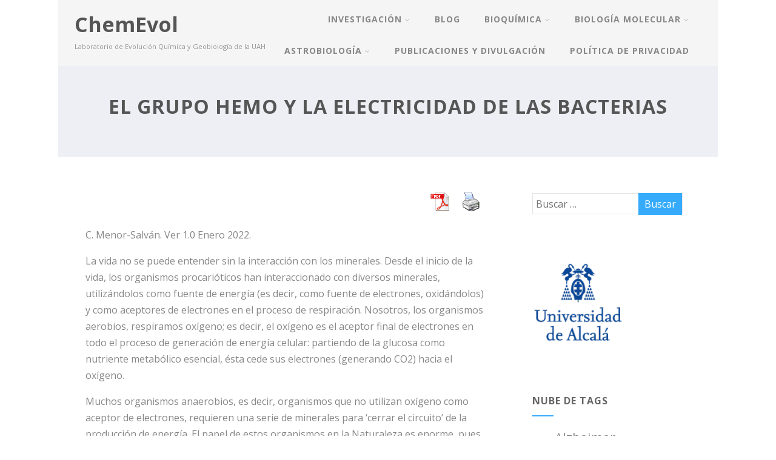

--- FILE ---
content_type: text/html; charset=UTF-8
request_url: https://chemevol.web.uah.es/wp/el-grupo-hemo-y-la-electricidad-de-las-bacterias/
body_size: 29359
content:

<!DOCTYPE html>
<html xmlns="http://www.w3.org/1999/xhtml" lang="es">
<head>
<meta http-equiv="Content-Type" content="text/html; charset=UTF-8" />	
<!--[if IE]><meta http-equiv="X-UA-Compatible" content="IE=edge,chrome=1"><![endif]-->
<meta name="viewport" content="width=device-width, initial-scale=1.0"/>
<link rel="profile" href="http://gmpg.org/xfn/11"/>
<link rel="pingback" href="https://chemevol.web.uah.es/wp/xmlrpc.php" /> 
<meta name='robots' content='index, follow, max-image-preview:large, max-snippet:-1, max-video-preview:-1' />

	<!-- This site is optimized with the Yoast SEO plugin v26.7 - https://yoast.com/wordpress/plugins/seo/ -->
	<title>El grupo hemo y la electricidad de las bacterias - ChemEvol</title>
	<link rel="canonical" href="https://chemevol.web.uah.es/wp/el-grupo-hemo-y-la-electricidad-de-las-bacterias/" />
	<meta property="og:locale" content="es_ES" />
	<meta property="og:type" content="article" />
	<meta property="og:title" content="El grupo hemo y la electricidad de las bacterias - ChemEvol" />
	<meta property="og:description" content="C. Menor-Salván. Ver 1.0 Enero 2022. La vida no se puede entender sin la interacción con los minerales. Desde el inicio de la vida, los organismos procarióticos han interaccionado con diversos minerales, utilizándolos como fuente de energía (es decir, como fuente de electrones, oxidándolos) y como aceptores de electrones en el proceso de respiración. Nosotros,+ Más información" />
	<meta property="og:url" content="https://chemevol.web.uah.es/wp/el-grupo-hemo-y-la-electricidad-de-las-bacterias/" />
	<meta property="og:site_name" content="ChemEvol" />
	<meta property="article:publisher" content="https://www.facebook.com/geospectraresearch" />
	<meta property="article:modified_time" content="2022-02-03T13:07:14+00:00" />
	<meta property="og:image" content="https://chemevol.web.uah.es/wp/wp-content/uploads/2022/01/textura-ironstone-1024x683.jpg" />
	<meta name="twitter:card" content="summary_large_image" />
	<meta name="twitter:label1" content="Tiempo de lectura" />
	<meta name="twitter:data1" content="5 minutos" />
	<script type="application/ld+json" class="yoast-schema-graph">{"@context":"https://schema.org","@graph":[{"@type":"WebPage","@id":"https://chemevol.web.uah.es/wp/el-grupo-hemo-y-la-electricidad-de-las-bacterias/","url":"https://chemevol.web.uah.es/wp/el-grupo-hemo-y-la-electricidad-de-las-bacterias/","name":"El grupo hemo y la electricidad de las bacterias - ChemEvol","isPartOf":{"@id":"https://chemevol.web.uah.es/wp/#website"},"primaryImageOfPage":{"@id":"https://chemevol.web.uah.es/wp/el-grupo-hemo-y-la-electricidad-de-las-bacterias/#primaryimage"},"image":{"@id":"https://chemevol.web.uah.es/wp/el-grupo-hemo-y-la-electricidad-de-las-bacterias/#primaryimage"},"thumbnailUrl":"https://chemevol.web.uah.es/wp/wp-content/uploads/2022/01/textura-ironstone-1024x683.jpg","datePublished":"2022-01-31T20:32:56+00:00","dateModified":"2022-02-03T13:07:14+00:00","breadcrumb":{"@id":"https://chemevol.web.uah.es/wp/el-grupo-hemo-y-la-electricidad-de-las-bacterias/#breadcrumb"},"inLanguage":"es","potentialAction":[{"@type":"ReadAction","target":["https://chemevol.web.uah.es/wp/el-grupo-hemo-y-la-electricidad-de-las-bacterias/"]}]},{"@type":"ImageObject","inLanguage":"es","@id":"https://chemevol.web.uah.es/wp/el-grupo-hemo-y-la-electricidad-de-las-bacterias/#primaryimage","url":"https://chemevol.web.uah.es/wp/wp-content/uploads/2022/01/textura-ironstone.jpg","contentUrl":"https://chemevol.web.uah.es/wp/wp-content/uploads/2022/01/textura-ironstone.jpg","width":1620,"height":1080},{"@type":"BreadcrumbList","@id":"https://chemevol.web.uah.es/wp/el-grupo-hemo-y-la-electricidad-de-las-bacterias/#breadcrumb","itemListElement":[{"@type":"ListItem","position":1,"name":"Portada","item":"https://chemevol.web.uah.es/wp/"},{"@type":"ListItem","position":2,"name":"El grupo hemo y la electricidad de las bacterias"}]},{"@type":"WebSite","@id":"https://chemevol.web.uah.es/wp/#website","url":"https://chemevol.web.uah.es/wp/","name":"ChemEvol","description":"Laboratorio de Evolución Química y Geobiología de la UAH","publisher":{"@id":"https://chemevol.web.uah.es/wp/#organization"},"potentialAction":[{"@type":"SearchAction","target":{"@type":"EntryPoint","urlTemplate":"https://chemevol.web.uah.es/wp/?s={search_term_string}"},"query-input":{"@type":"PropertyValueSpecification","valueRequired":true,"valueName":"search_term_string"}}],"inLanguage":"es"},{"@type":"Organization","@id":"https://chemevol.web.uah.es/wp/#organization","name":"Laboratorio de Evolución Química y Geobiología de la UAH","url":"https://chemevol.web.uah.es/wp/","logo":{"@type":"ImageObject","inLanguage":"es","@id":"https://chemevol.web.uah.es/wp/#/schema/logo/image/","url":"https://chemevol.web.uah.es/wp/wp-content/uploads/2024/10/favicon.jpg","contentUrl":"https://chemevol.web.uah.es/wp/wp-content/uploads/2024/10/favicon.jpg","width":284,"height":316,"caption":"Laboratorio de Evolución Química y Geobiología de la UAH"},"image":{"@id":"https://chemevol.web.uah.es/wp/#/schema/logo/image/"},"sameAs":["https://www.facebook.com/geospectraresearch","https://www.instagram.com/cmenorsalvan/"]}]}</script>
	<!-- / Yoast SEO plugin. -->


<link rel='dns-prefetch' href='//fonts.googleapis.com' />
<link rel="alternate" type="application/rss+xml" title="ChemEvol &raquo; Feed" href="https://chemevol.web.uah.es/wp/feed/" />
<link rel="alternate" type="application/rss+xml" title="ChemEvol &raquo; Feed de los comentarios" href="https://chemevol.web.uah.es/wp/comments/feed/" />
<link rel="alternate" title="oEmbed (JSON)" type="application/json+oembed" href="https://chemevol.web.uah.es/wp/wp-json/oembed/1.0/embed?url=https%3A%2F%2Fchemevol.web.uah.es%2Fwp%2Fel-grupo-hemo-y-la-electricidad-de-las-bacterias%2F" />
<link rel="alternate" title="oEmbed (XML)" type="text/xml+oembed" href="https://chemevol.web.uah.es/wp/wp-json/oembed/1.0/embed?url=https%3A%2F%2Fchemevol.web.uah.es%2Fwp%2Fel-grupo-hemo-y-la-electricidad-de-las-bacterias%2F&#038;format=xml" />
<style id='wp-img-auto-sizes-contain-inline-css' type='text/css'>
img:is([sizes=auto i],[sizes^="auto," i]){contain-intrinsic-size:3000px 1500px}
/*# sourceURL=wp-img-auto-sizes-contain-inline-css */
</style>
<link rel='stylesheet' id='dashicons-css' href='https://chemevol.web.uah.es/wp/wp-includes/css/dashicons.min.css?ver=6.9' type='text/css' media='all' />
<link rel='stylesheet' id='post-views-counter-frontend-css' href='https://chemevol.web.uah.es/wp/wp-content/plugins/post-views-counter/css/frontend.css?ver=1.7.0' type='text/css' media='all' />
<style id='wp-emoji-styles-inline-css' type='text/css'>

	img.wp-smiley, img.emoji {
		display: inline !important;
		border: none !important;
		box-shadow: none !important;
		height: 1em !important;
		width: 1em !important;
		margin: 0 0.07em !important;
		vertical-align: -0.1em !important;
		background: none !important;
		padding: 0 !important;
	}
/*# sourceURL=wp-emoji-styles-inline-css */
</style>
<style id='wp-block-library-inline-css' type='text/css'>
:root{--wp-block-synced-color:#7a00df;--wp-block-synced-color--rgb:122,0,223;--wp-bound-block-color:var(--wp-block-synced-color);--wp-editor-canvas-background:#ddd;--wp-admin-theme-color:#007cba;--wp-admin-theme-color--rgb:0,124,186;--wp-admin-theme-color-darker-10:#006ba1;--wp-admin-theme-color-darker-10--rgb:0,107,160.5;--wp-admin-theme-color-darker-20:#005a87;--wp-admin-theme-color-darker-20--rgb:0,90,135;--wp-admin-border-width-focus:2px}@media (min-resolution:192dpi){:root{--wp-admin-border-width-focus:1.5px}}.wp-element-button{cursor:pointer}:root .has-very-light-gray-background-color{background-color:#eee}:root .has-very-dark-gray-background-color{background-color:#313131}:root .has-very-light-gray-color{color:#eee}:root .has-very-dark-gray-color{color:#313131}:root .has-vivid-green-cyan-to-vivid-cyan-blue-gradient-background{background:linear-gradient(135deg,#00d084,#0693e3)}:root .has-purple-crush-gradient-background{background:linear-gradient(135deg,#34e2e4,#4721fb 50%,#ab1dfe)}:root .has-hazy-dawn-gradient-background{background:linear-gradient(135deg,#faaca8,#dad0ec)}:root .has-subdued-olive-gradient-background{background:linear-gradient(135deg,#fafae1,#67a671)}:root .has-atomic-cream-gradient-background{background:linear-gradient(135deg,#fdd79a,#004a59)}:root .has-nightshade-gradient-background{background:linear-gradient(135deg,#330968,#31cdcf)}:root .has-midnight-gradient-background{background:linear-gradient(135deg,#020381,#2874fc)}:root{--wp--preset--font-size--normal:16px;--wp--preset--font-size--huge:42px}.has-regular-font-size{font-size:1em}.has-larger-font-size{font-size:2.625em}.has-normal-font-size{font-size:var(--wp--preset--font-size--normal)}.has-huge-font-size{font-size:var(--wp--preset--font-size--huge)}.has-text-align-center{text-align:center}.has-text-align-left{text-align:left}.has-text-align-right{text-align:right}.has-fit-text{white-space:nowrap!important}#end-resizable-editor-section{display:none}.aligncenter{clear:both}.items-justified-left{justify-content:flex-start}.items-justified-center{justify-content:center}.items-justified-right{justify-content:flex-end}.items-justified-space-between{justify-content:space-between}.screen-reader-text{border:0;clip-path:inset(50%);height:1px;margin:-1px;overflow:hidden;padding:0;position:absolute;width:1px;word-wrap:normal!important}.screen-reader-text:focus{background-color:#ddd;clip-path:none;color:#444;display:block;font-size:1em;height:auto;left:5px;line-height:normal;padding:15px 23px 14px;text-decoration:none;top:5px;width:auto;z-index:100000}html :where(.has-border-color){border-style:solid}html :where([style*=border-top-color]){border-top-style:solid}html :where([style*=border-right-color]){border-right-style:solid}html :where([style*=border-bottom-color]){border-bottom-style:solid}html :where([style*=border-left-color]){border-left-style:solid}html :where([style*=border-width]){border-style:solid}html :where([style*=border-top-width]){border-top-style:solid}html :where([style*=border-right-width]){border-right-style:solid}html :where([style*=border-bottom-width]){border-bottom-style:solid}html :where([style*=border-left-width]){border-left-style:solid}html :where(img[class*=wp-image-]){height:auto;max-width:100%}:where(figure){margin:0 0 1em}html :where(.is-position-sticky){--wp-admin--admin-bar--position-offset:var(--wp-admin--admin-bar--height,0px)}@media screen and (max-width:600px){html :where(.is-position-sticky){--wp-admin--admin-bar--position-offset:0px}}

/*# sourceURL=wp-block-library-inline-css */
</style><style id='wp-block-gallery-inline-css' type='text/css'>
.blocks-gallery-grid:not(.has-nested-images),.wp-block-gallery:not(.has-nested-images){display:flex;flex-wrap:wrap;list-style-type:none;margin:0;padding:0}.blocks-gallery-grid:not(.has-nested-images) .blocks-gallery-image,.blocks-gallery-grid:not(.has-nested-images) .blocks-gallery-item,.wp-block-gallery:not(.has-nested-images) .blocks-gallery-image,.wp-block-gallery:not(.has-nested-images) .blocks-gallery-item{display:flex;flex-direction:column;flex-grow:1;justify-content:center;margin:0 1em 1em 0;position:relative;width:calc(50% - 1em)}.blocks-gallery-grid:not(.has-nested-images) .blocks-gallery-image:nth-of-type(2n),.blocks-gallery-grid:not(.has-nested-images) .blocks-gallery-item:nth-of-type(2n),.wp-block-gallery:not(.has-nested-images) .blocks-gallery-image:nth-of-type(2n),.wp-block-gallery:not(.has-nested-images) .blocks-gallery-item:nth-of-type(2n){margin-right:0}.blocks-gallery-grid:not(.has-nested-images) .blocks-gallery-image figure,.blocks-gallery-grid:not(.has-nested-images) .blocks-gallery-item figure,.wp-block-gallery:not(.has-nested-images) .blocks-gallery-image figure,.wp-block-gallery:not(.has-nested-images) .blocks-gallery-item figure{align-items:flex-end;display:flex;height:100%;justify-content:flex-start;margin:0}.blocks-gallery-grid:not(.has-nested-images) .blocks-gallery-image img,.blocks-gallery-grid:not(.has-nested-images) .blocks-gallery-item img,.wp-block-gallery:not(.has-nested-images) .blocks-gallery-image img,.wp-block-gallery:not(.has-nested-images) .blocks-gallery-item img{display:block;height:auto;max-width:100%;width:auto}.blocks-gallery-grid:not(.has-nested-images) .blocks-gallery-image figcaption,.blocks-gallery-grid:not(.has-nested-images) .blocks-gallery-item figcaption,.wp-block-gallery:not(.has-nested-images) .blocks-gallery-image figcaption,.wp-block-gallery:not(.has-nested-images) .blocks-gallery-item figcaption{background:linear-gradient(0deg,#000000b3,#0000004d 70%,#0000);bottom:0;box-sizing:border-box;color:#fff;font-size:.8em;margin:0;max-height:100%;overflow:auto;padding:3em .77em .7em;position:absolute;text-align:center;width:100%;z-index:2}.blocks-gallery-grid:not(.has-nested-images) .blocks-gallery-image figcaption img,.blocks-gallery-grid:not(.has-nested-images) .blocks-gallery-item figcaption img,.wp-block-gallery:not(.has-nested-images) .blocks-gallery-image figcaption img,.wp-block-gallery:not(.has-nested-images) .blocks-gallery-item figcaption img{display:inline}.blocks-gallery-grid:not(.has-nested-images) figcaption,.wp-block-gallery:not(.has-nested-images) figcaption{flex-grow:1}.blocks-gallery-grid:not(.has-nested-images).is-cropped .blocks-gallery-image a,.blocks-gallery-grid:not(.has-nested-images).is-cropped .blocks-gallery-image img,.blocks-gallery-grid:not(.has-nested-images).is-cropped .blocks-gallery-item a,.blocks-gallery-grid:not(.has-nested-images).is-cropped .blocks-gallery-item img,.wp-block-gallery:not(.has-nested-images).is-cropped .blocks-gallery-image a,.wp-block-gallery:not(.has-nested-images).is-cropped .blocks-gallery-image img,.wp-block-gallery:not(.has-nested-images).is-cropped .blocks-gallery-item a,.wp-block-gallery:not(.has-nested-images).is-cropped .blocks-gallery-item img{flex:1;height:100%;object-fit:cover;width:100%}.blocks-gallery-grid:not(.has-nested-images).columns-1 .blocks-gallery-image,.blocks-gallery-grid:not(.has-nested-images).columns-1 .blocks-gallery-item,.wp-block-gallery:not(.has-nested-images).columns-1 .blocks-gallery-image,.wp-block-gallery:not(.has-nested-images).columns-1 .blocks-gallery-item{margin-right:0;width:100%}@media (min-width:600px){.blocks-gallery-grid:not(.has-nested-images).columns-3 .blocks-gallery-image,.blocks-gallery-grid:not(.has-nested-images).columns-3 .blocks-gallery-item,.wp-block-gallery:not(.has-nested-images).columns-3 .blocks-gallery-image,.wp-block-gallery:not(.has-nested-images).columns-3 .blocks-gallery-item{margin-right:1em;width:calc(33.33333% - .66667em)}.blocks-gallery-grid:not(.has-nested-images).columns-4 .blocks-gallery-image,.blocks-gallery-grid:not(.has-nested-images).columns-4 .blocks-gallery-item,.wp-block-gallery:not(.has-nested-images).columns-4 .blocks-gallery-image,.wp-block-gallery:not(.has-nested-images).columns-4 .blocks-gallery-item{margin-right:1em;width:calc(25% - .75em)}.blocks-gallery-grid:not(.has-nested-images).columns-5 .blocks-gallery-image,.blocks-gallery-grid:not(.has-nested-images).columns-5 .blocks-gallery-item,.wp-block-gallery:not(.has-nested-images).columns-5 .blocks-gallery-image,.wp-block-gallery:not(.has-nested-images).columns-5 .blocks-gallery-item{margin-right:1em;width:calc(20% - .8em)}.blocks-gallery-grid:not(.has-nested-images).columns-6 .blocks-gallery-image,.blocks-gallery-grid:not(.has-nested-images).columns-6 .blocks-gallery-item,.wp-block-gallery:not(.has-nested-images).columns-6 .blocks-gallery-image,.wp-block-gallery:not(.has-nested-images).columns-6 .blocks-gallery-item{margin-right:1em;width:calc(16.66667% - .83333em)}.blocks-gallery-grid:not(.has-nested-images).columns-7 .blocks-gallery-image,.blocks-gallery-grid:not(.has-nested-images).columns-7 .blocks-gallery-item,.wp-block-gallery:not(.has-nested-images).columns-7 .blocks-gallery-image,.wp-block-gallery:not(.has-nested-images).columns-7 .blocks-gallery-item{margin-right:1em;width:calc(14.28571% - .85714em)}.blocks-gallery-grid:not(.has-nested-images).columns-8 .blocks-gallery-image,.blocks-gallery-grid:not(.has-nested-images).columns-8 .blocks-gallery-item,.wp-block-gallery:not(.has-nested-images).columns-8 .blocks-gallery-image,.wp-block-gallery:not(.has-nested-images).columns-8 .blocks-gallery-item{margin-right:1em;width:calc(12.5% - .875em)}.blocks-gallery-grid:not(.has-nested-images).columns-1 .blocks-gallery-image:nth-of-type(1n),.blocks-gallery-grid:not(.has-nested-images).columns-1 .blocks-gallery-item:nth-of-type(1n),.blocks-gallery-grid:not(.has-nested-images).columns-2 .blocks-gallery-image:nth-of-type(2n),.blocks-gallery-grid:not(.has-nested-images).columns-2 .blocks-gallery-item:nth-of-type(2n),.blocks-gallery-grid:not(.has-nested-images).columns-3 .blocks-gallery-image:nth-of-type(3n),.blocks-gallery-grid:not(.has-nested-images).columns-3 .blocks-gallery-item:nth-of-type(3n),.blocks-gallery-grid:not(.has-nested-images).columns-4 .blocks-gallery-image:nth-of-type(4n),.blocks-gallery-grid:not(.has-nested-images).columns-4 .blocks-gallery-item:nth-of-type(4n),.blocks-gallery-grid:not(.has-nested-images).columns-5 .blocks-gallery-image:nth-of-type(5n),.blocks-gallery-grid:not(.has-nested-images).columns-5 .blocks-gallery-item:nth-of-type(5n),.blocks-gallery-grid:not(.has-nested-images).columns-6 .blocks-gallery-image:nth-of-type(6n),.blocks-gallery-grid:not(.has-nested-images).columns-6 .blocks-gallery-item:nth-of-type(6n),.blocks-gallery-grid:not(.has-nested-images).columns-7 .blocks-gallery-image:nth-of-type(7n),.blocks-gallery-grid:not(.has-nested-images).columns-7 .blocks-gallery-item:nth-of-type(7n),.blocks-gallery-grid:not(.has-nested-images).columns-8 .blocks-gallery-image:nth-of-type(8n),.blocks-gallery-grid:not(.has-nested-images).columns-8 .blocks-gallery-item:nth-of-type(8n),.wp-block-gallery:not(.has-nested-images).columns-1 .blocks-gallery-image:nth-of-type(1n),.wp-block-gallery:not(.has-nested-images).columns-1 .blocks-gallery-item:nth-of-type(1n),.wp-block-gallery:not(.has-nested-images).columns-2 .blocks-gallery-image:nth-of-type(2n),.wp-block-gallery:not(.has-nested-images).columns-2 .blocks-gallery-item:nth-of-type(2n),.wp-block-gallery:not(.has-nested-images).columns-3 .blocks-gallery-image:nth-of-type(3n),.wp-block-gallery:not(.has-nested-images).columns-3 .blocks-gallery-item:nth-of-type(3n),.wp-block-gallery:not(.has-nested-images).columns-4 .blocks-gallery-image:nth-of-type(4n),.wp-block-gallery:not(.has-nested-images).columns-4 .blocks-gallery-item:nth-of-type(4n),.wp-block-gallery:not(.has-nested-images).columns-5 .blocks-gallery-image:nth-of-type(5n),.wp-block-gallery:not(.has-nested-images).columns-5 .blocks-gallery-item:nth-of-type(5n),.wp-block-gallery:not(.has-nested-images).columns-6 .blocks-gallery-image:nth-of-type(6n),.wp-block-gallery:not(.has-nested-images).columns-6 .blocks-gallery-item:nth-of-type(6n),.wp-block-gallery:not(.has-nested-images).columns-7 .blocks-gallery-image:nth-of-type(7n),.wp-block-gallery:not(.has-nested-images).columns-7 .blocks-gallery-item:nth-of-type(7n),.wp-block-gallery:not(.has-nested-images).columns-8 .blocks-gallery-image:nth-of-type(8n),.wp-block-gallery:not(.has-nested-images).columns-8 .blocks-gallery-item:nth-of-type(8n){margin-right:0}}.blocks-gallery-grid:not(.has-nested-images) .blocks-gallery-image:last-child,.blocks-gallery-grid:not(.has-nested-images) .blocks-gallery-item:last-child,.wp-block-gallery:not(.has-nested-images) .blocks-gallery-image:last-child,.wp-block-gallery:not(.has-nested-images) .blocks-gallery-item:last-child{margin-right:0}.blocks-gallery-grid:not(.has-nested-images).alignleft,.blocks-gallery-grid:not(.has-nested-images).alignright,.wp-block-gallery:not(.has-nested-images).alignleft,.wp-block-gallery:not(.has-nested-images).alignright{max-width:420px;width:100%}.blocks-gallery-grid:not(.has-nested-images).aligncenter .blocks-gallery-item figure,.wp-block-gallery:not(.has-nested-images).aligncenter .blocks-gallery-item figure{justify-content:center}.wp-block-gallery:not(.is-cropped) .blocks-gallery-item{align-self:flex-start}figure.wp-block-gallery.has-nested-images{align-items:normal}.wp-block-gallery.has-nested-images figure.wp-block-image:not(#individual-image){margin:0;width:calc(50% - var(--wp--style--unstable-gallery-gap, 16px)/2)}.wp-block-gallery.has-nested-images figure.wp-block-image{box-sizing:border-box;display:flex;flex-direction:column;flex-grow:1;justify-content:center;max-width:100%;position:relative}.wp-block-gallery.has-nested-images figure.wp-block-image>a,.wp-block-gallery.has-nested-images figure.wp-block-image>div{flex-direction:column;flex-grow:1;margin:0}.wp-block-gallery.has-nested-images figure.wp-block-image img{display:block;height:auto;max-width:100%!important;width:auto}.wp-block-gallery.has-nested-images figure.wp-block-image figcaption,.wp-block-gallery.has-nested-images figure.wp-block-image:has(figcaption):before{bottom:0;left:0;max-height:100%;position:absolute;right:0}.wp-block-gallery.has-nested-images figure.wp-block-image:has(figcaption):before{backdrop-filter:blur(3px);content:"";height:100%;-webkit-mask-image:linear-gradient(0deg,#000 20%,#0000);mask-image:linear-gradient(0deg,#000 20%,#0000);max-height:40%;pointer-events:none}.wp-block-gallery.has-nested-images figure.wp-block-image figcaption{box-sizing:border-box;color:#fff;font-size:13px;margin:0;overflow:auto;padding:1em;text-align:center;text-shadow:0 0 1.5px #000}.wp-block-gallery.has-nested-images figure.wp-block-image figcaption::-webkit-scrollbar{height:12px;width:12px}.wp-block-gallery.has-nested-images figure.wp-block-image figcaption::-webkit-scrollbar-track{background-color:initial}.wp-block-gallery.has-nested-images figure.wp-block-image figcaption::-webkit-scrollbar-thumb{background-clip:padding-box;background-color:initial;border:3px solid #0000;border-radius:8px}.wp-block-gallery.has-nested-images figure.wp-block-image figcaption:focus-within::-webkit-scrollbar-thumb,.wp-block-gallery.has-nested-images figure.wp-block-image figcaption:focus::-webkit-scrollbar-thumb,.wp-block-gallery.has-nested-images figure.wp-block-image figcaption:hover::-webkit-scrollbar-thumb{background-color:#fffc}.wp-block-gallery.has-nested-images figure.wp-block-image figcaption{scrollbar-color:#0000 #0000;scrollbar-gutter:stable both-edges;scrollbar-width:thin}.wp-block-gallery.has-nested-images figure.wp-block-image figcaption:focus,.wp-block-gallery.has-nested-images figure.wp-block-image figcaption:focus-within,.wp-block-gallery.has-nested-images figure.wp-block-image figcaption:hover{scrollbar-color:#fffc #0000}.wp-block-gallery.has-nested-images figure.wp-block-image figcaption{will-change:transform}@media (hover:none){.wp-block-gallery.has-nested-images figure.wp-block-image figcaption{scrollbar-color:#fffc #0000}}.wp-block-gallery.has-nested-images figure.wp-block-image figcaption{background:linear-gradient(0deg,#0006,#0000)}.wp-block-gallery.has-nested-images figure.wp-block-image figcaption img{display:inline}.wp-block-gallery.has-nested-images figure.wp-block-image figcaption a{color:inherit}.wp-block-gallery.has-nested-images figure.wp-block-image.has-custom-border img{box-sizing:border-box}.wp-block-gallery.has-nested-images figure.wp-block-image.has-custom-border>a,.wp-block-gallery.has-nested-images figure.wp-block-image.has-custom-border>div,.wp-block-gallery.has-nested-images figure.wp-block-image.is-style-rounded>a,.wp-block-gallery.has-nested-images figure.wp-block-image.is-style-rounded>div{flex:1 1 auto}.wp-block-gallery.has-nested-images figure.wp-block-image.has-custom-border figcaption,.wp-block-gallery.has-nested-images figure.wp-block-image.is-style-rounded figcaption{background:none;color:inherit;flex:initial;margin:0;padding:10px 10px 9px;position:relative;text-shadow:none}.wp-block-gallery.has-nested-images figure.wp-block-image.has-custom-border:before,.wp-block-gallery.has-nested-images figure.wp-block-image.is-style-rounded:before{content:none}.wp-block-gallery.has-nested-images figcaption{flex-basis:100%;flex-grow:1;text-align:center}.wp-block-gallery.has-nested-images:not(.is-cropped) figure.wp-block-image:not(#individual-image){margin-bottom:auto;margin-top:0}.wp-block-gallery.has-nested-images.is-cropped figure.wp-block-image:not(#individual-image){align-self:inherit}.wp-block-gallery.has-nested-images.is-cropped figure.wp-block-image:not(#individual-image)>a,.wp-block-gallery.has-nested-images.is-cropped figure.wp-block-image:not(#individual-image)>div:not(.components-drop-zone){display:flex}.wp-block-gallery.has-nested-images.is-cropped figure.wp-block-image:not(#individual-image) a,.wp-block-gallery.has-nested-images.is-cropped figure.wp-block-image:not(#individual-image) img{flex:1 0 0%;height:100%;object-fit:cover;width:100%}.wp-block-gallery.has-nested-images.columns-1 figure.wp-block-image:not(#individual-image){width:100%}@media (min-width:600px){.wp-block-gallery.has-nested-images.columns-3 figure.wp-block-image:not(#individual-image){width:calc(33.33333% - var(--wp--style--unstable-gallery-gap, 16px)*.66667)}.wp-block-gallery.has-nested-images.columns-4 figure.wp-block-image:not(#individual-image){width:calc(25% - var(--wp--style--unstable-gallery-gap, 16px)*.75)}.wp-block-gallery.has-nested-images.columns-5 figure.wp-block-image:not(#individual-image){width:calc(20% - var(--wp--style--unstable-gallery-gap, 16px)*.8)}.wp-block-gallery.has-nested-images.columns-6 figure.wp-block-image:not(#individual-image){width:calc(16.66667% - var(--wp--style--unstable-gallery-gap, 16px)*.83333)}.wp-block-gallery.has-nested-images.columns-7 figure.wp-block-image:not(#individual-image){width:calc(14.28571% - var(--wp--style--unstable-gallery-gap, 16px)*.85714)}.wp-block-gallery.has-nested-images.columns-8 figure.wp-block-image:not(#individual-image){width:calc(12.5% - var(--wp--style--unstable-gallery-gap, 16px)*.875)}.wp-block-gallery.has-nested-images.columns-default figure.wp-block-image:not(#individual-image){width:calc(33.33% - var(--wp--style--unstable-gallery-gap, 16px)*.66667)}.wp-block-gallery.has-nested-images.columns-default figure.wp-block-image:not(#individual-image):first-child:nth-last-child(2),.wp-block-gallery.has-nested-images.columns-default figure.wp-block-image:not(#individual-image):first-child:nth-last-child(2)~figure.wp-block-image:not(#individual-image){width:calc(50% - var(--wp--style--unstable-gallery-gap, 16px)*.5)}.wp-block-gallery.has-nested-images.columns-default figure.wp-block-image:not(#individual-image):first-child:last-child{width:100%}}.wp-block-gallery.has-nested-images.alignleft,.wp-block-gallery.has-nested-images.alignright{max-width:420px;width:100%}.wp-block-gallery.has-nested-images.aligncenter{justify-content:center}
/*# sourceURL=https://chemevol.web.uah.es/wp/wp-includes/blocks/gallery/style.min.css */
</style>
<style id='wp-block-image-inline-css' type='text/css'>
.wp-block-image>a,.wp-block-image>figure>a{display:inline-block}.wp-block-image img{box-sizing:border-box;height:auto;max-width:100%;vertical-align:bottom}@media not (prefers-reduced-motion){.wp-block-image img.hide{visibility:hidden}.wp-block-image img.show{animation:show-content-image .4s}}.wp-block-image[style*=border-radius] img,.wp-block-image[style*=border-radius]>a{border-radius:inherit}.wp-block-image.has-custom-border img{box-sizing:border-box}.wp-block-image.aligncenter{text-align:center}.wp-block-image.alignfull>a,.wp-block-image.alignwide>a{width:100%}.wp-block-image.alignfull img,.wp-block-image.alignwide img{height:auto;width:100%}.wp-block-image .aligncenter,.wp-block-image .alignleft,.wp-block-image .alignright,.wp-block-image.aligncenter,.wp-block-image.alignleft,.wp-block-image.alignright{display:table}.wp-block-image .aligncenter>figcaption,.wp-block-image .alignleft>figcaption,.wp-block-image .alignright>figcaption,.wp-block-image.aligncenter>figcaption,.wp-block-image.alignleft>figcaption,.wp-block-image.alignright>figcaption{caption-side:bottom;display:table-caption}.wp-block-image .alignleft{float:left;margin:.5em 1em .5em 0}.wp-block-image .alignright{float:right;margin:.5em 0 .5em 1em}.wp-block-image .aligncenter{margin-left:auto;margin-right:auto}.wp-block-image :where(figcaption){margin-bottom:1em;margin-top:.5em}.wp-block-image.is-style-circle-mask img{border-radius:9999px}@supports ((-webkit-mask-image:none) or (mask-image:none)) or (-webkit-mask-image:none){.wp-block-image.is-style-circle-mask img{border-radius:0;-webkit-mask-image:url('data:image/svg+xml;utf8,<svg viewBox="0 0 100 100" xmlns="http://www.w3.org/2000/svg"><circle cx="50" cy="50" r="50"/></svg>');mask-image:url('data:image/svg+xml;utf8,<svg viewBox="0 0 100 100" xmlns="http://www.w3.org/2000/svg"><circle cx="50" cy="50" r="50"/></svg>');mask-mode:alpha;-webkit-mask-position:center;mask-position:center;-webkit-mask-repeat:no-repeat;mask-repeat:no-repeat;-webkit-mask-size:contain;mask-size:contain}}:root :where(.wp-block-image.is-style-rounded img,.wp-block-image .is-style-rounded img){border-radius:9999px}.wp-block-image figure{margin:0}.wp-lightbox-container{display:flex;flex-direction:column;position:relative}.wp-lightbox-container img{cursor:zoom-in}.wp-lightbox-container img:hover+button{opacity:1}.wp-lightbox-container button{align-items:center;backdrop-filter:blur(16px) saturate(180%);background-color:#5a5a5a40;border:none;border-radius:4px;cursor:zoom-in;display:flex;height:20px;justify-content:center;opacity:0;padding:0;position:absolute;right:16px;text-align:center;top:16px;width:20px;z-index:100}@media not (prefers-reduced-motion){.wp-lightbox-container button{transition:opacity .2s ease}}.wp-lightbox-container button:focus-visible{outline:3px auto #5a5a5a40;outline:3px auto -webkit-focus-ring-color;outline-offset:3px}.wp-lightbox-container button:hover{cursor:pointer;opacity:1}.wp-lightbox-container button:focus{opacity:1}.wp-lightbox-container button:focus,.wp-lightbox-container button:hover,.wp-lightbox-container button:not(:hover):not(:active):not(.has-background){background-color:#5a5a5a40;border:none}.wp-lightbox-overlay{box-sizing:border-box;cursor:zoom-out;height:100vh;left:0;overflow:hidden;position:fixed;top:0;visibility:hidden;width:100%;z-index:100000}.wp-lightbox-overlay .close-button{align-items:center;cursor:pointer;display:flex;justify-content:center;min-height:40px;min-width:40px;padding:0;position:absolute;right:calc(env(safe-area-inset-right) + 16px);top:calc(env(safe-area-inset-top) + 16px);z-index:5000000}.wp-lightbox-overlay .close-button:focus,.wp-lightbox-overlay .close-button:hover,.wp-lightbox-overlay .close-button:not(:hover):not(:active):not(.has-background){background:none;border:none}.wp-lightbox-overlay .lightbox-image-container{height:var(--wp--lightbox-container-height);left:50%;overflow:hidden;position:absolute;top:50%;transform:translate(-50%,-50%);transform-origin:top left;width:var(--wp--lightbox-container-width);z-index:9999999999}.wp-lightbox-overlay .wp-block-image{align-items:center;box-sizing:border-box;display:flex;height:100%;justify-content:center;margin:0;position:relative;transform-origin:0 0;width:100%;z-index:3000000}.wp-lightbox-overlay .wp-block-image img{height:var(--wp--lightbox-image-height);min-height:var(--wp--lightbox-image-height);min-width:var(--wp--lightbox-image-width);width:var(--wp--lightbox-image-width)}.wp-lightbox-overlay .wp-block-image figcaption{display:none}.wp-lightbox-overlay button{background:none;border:none}.wp-lightbox-overlay .scrim{background-color:#fff;height:100%;opacity:.9;position:absolute;width:100%;z-index:2000000}.wp-lightbox-overlay.active{visibility:visible}@media not (prefers-reduced-motion){.wp-lightbox-overlay.active{animation:turn-on-visibility .25s both}.wp-lightbox-overlay.active img{animation:turn-on-visibility .35s both}.wp-lightbox-overlay.show-closing-animation:not(.active){animation:turn-off-visibility .35s both}.wp-lightbox-overlay.show-closing-animation:not(.active) img{animation:turn-off-visibility .25s both}.wp-lightbox-overlay.zoom.active{animation:none;opacity:1;visibility:visible}.wp-lightbox-overlay.zoom.active .lightbox-image-container{animation:lightbox-zoom-in .4s}.wp-lightbox-overlay.zoom.active .lightbox-image-container img{animation:none}.wp-lightbox-overlay.zoom.active .scrim{animation:turn-on-visibility .4s forwards}.wp-lightbox-overlay.zoom.show-closing-animation:not(.active){animation:none}.wp-lightbox-overlay.zoom.show-closing-animation:not(.active) .lightbox-image-container{animation:lightbox-zoom-out .4s}.wp-lightbox-overlay.zoom.show-closing-animation:not(.active) .lightbox-image-container img{animation:none}.wp-lightbox-overlay.zoom.show-closing-animation:not(.active) .scrim{animation:turn-off-visibility .4s forwards}}@keyframes show-content-image{0%{visibility:hidden}99%{visibility:hidden}to{visibility:visible}}@keyframes turn-on-visibility{0%{opacity:0}to{opacity:1}}@keyframes turn-off-visibility{0%{opacity:1;visibility:visible}99%{opacity:0;visibility:visible}to{opacity:0;visibility:hidden}}@keyframes lightbox-zoom-in{0%{transform:translate(calc((-100vw + var(--wp--lightbox-scrollbar-width))/2 + var(--wp--lightbox-initial-left-position)),calc(-50vh + var(--wp--lightbox-initial-top-position))) scale(var(--wp--lightbox-scale))}to{transform:translate(-50%,-50%) scale(1)}}@keyframes lightbox-zoom-out{0%{transform:translate(-50%,-50%) scale(1);visibility:visible}99%{visibility:visible}to{transform:translate(calc((-100vw + var(--wp--lightbox-scrollbar-width))/2 + var(--wp--lightbox-initial-left-position)),calc(-50vh + var(--wp--lightbox-initial-top-position))) scale(var(--wp--lightbox-scale));visibility:hidden}}
/*# sourceURL=https://chemevol.web.uah.es/wp/wp-includes/blocks/image/style.min.css */
</style>
<style id='wp-block-search-inline-css' type='text/css'>
.wp-block-search__button{margin-left:10px;word-break:normal}.wp-block-search__button.has-icon{line-height:0}.wp-block-search__button svg{height:1.25em;min-height:24px;min-width:24px;width:1.25em;fill:currentColor;vertical-align:text-bottom}:where(.wp-block-search__button){border:1px solid #ccc;padding:6px 10px}.wp-block-search__inside-wrapper{display:flex;flex:auto;flex-wrap:nowrap;max-width:100%}.wp-block-search__label{width:100%}.wp-block-search.wp-block-search__button-only .wp-block-search__button{box-sizing:border-box;display:flex;flex-shrink:0;justify-content:center;margin-left:0;max-width:100%}.wp-block-search.wp-block-search__button-only .wp-block-search__inside-wrapper{min-width:0!important;transition-property:width}.wp-block-search.wp-block-search__button-only .wp-block-search__input{flex-basis:100%;transition-duration:.3s}.wp-block-search.wp-block-search__button-only.wp-block-search__searchfield-hidden,.wp-block-search.wp-block-search__button-only.wp-block-search__searchfield-hidden .wp-block-search__inside-wrapper{overflow:hidden}.wp-block-search.wp-block-search__button-only.wp-block-search__searchfield-hidden .wp-block-search__input{border-left-width:0!important;border-right-width:0!important;flex-basis:0;flex-grow:0;margin:0;min-width:0!important;padding-left:0!important;padding-right:0!important;width:0!important}:where(.wp-block-search__input){appearance:none;border:1px solid #949494;flex-grow:1;font-family:inherit;font-size:inherit;font-style:inherit;font-weight:inherit;letter-spacing:inherit;line-height:inherit;margin-left:0;margin-right:0;min-width:3rem;padding:8px;text-decoration:unset!important;text-transform:inherit}:where(.wp-block-search__button-inside .wp-block-search__inside-wrapper){background-color:#fff;border:1px solid #949494;box-sizing:border-box;padding:4px}:where(.wp-block-search__button-inside .wp-block-search__inside-wrapper) .wp-block-search__input{border:none;border-radius:0;padding:0 4px}:where(.wp-block-search__button-inside .wp-block-search__inside-wrapper) .wp-block-search__input:focus{outline:none}:where(.wp-block-search__button-inside .wp-block-search__inside-wrapper) :where(.wp-block-search__button){padding:4px 8px}.wp-block-search.aligncenter .wp-block-search__inside-wrapper{margin:auto}.wp-block[data-align=right] .wp-block-search.wp-block-search__button-only .wp-block-search__inside-wrapper{float:right}
/*# sourceURL=https://chemevol.web.uah.es/wp/wp-includes/blocks/search/style.min.css */
</style>
<style id='global-styles-inline-css' type='text/css'>
:root{--wp--preset--aspect-ratio--square: 1;--wp--preset--aspect-ratio--4-3: 4/3;--wp--preset--aspect-ratio--3-4: 3/4;--wp--preset--aspect-ratio--3-2: 3/2;--wp--preset--aspect-ratio--2-3: 2/3;--wp--preset--aspect-ratio--16-9: 16/9;--wp--preset--aspect-ratio--9-16: 9/16;--wp--preset--color--black: #000000;--wp--preset--color--cyan-bluish-gray: #abb8c3;--wp--preset--color--white: #ffffff;--wp--preset--color--pale-pink: #f78da7;--wp--preset--color--vivid-red: #cf2e2e;--wp--preset--color--luminous-vivid-orange: #ff6900;--wp--preset--color--luminous-vivid-amber: #fcb900;--wp--preset--color--light-green-cyan: #7bdcb5;--wp--preset--color--vivid-green-cyan: #00d084;--wp--preset--color--pale-cyan-blue: #8ed1fc;--wp--preset--color--vivid-cyan-blue: #0693e3;--wp--preset--color--vivid-purple: #9b51e0;--wp--preset--gradient--vivid-cyan-blue-to-vivid-purple: linear-gradient(135deg,rgb(6,147,227) 0%,rgb(155,81,224) 100%);--wp--preset--gradient--light-green-cyan-to-vivid-green-cyan: linear-gradient(135deg,rgb(122,220,180) 0%,rgb(0,208,130) 100%);--wp--preset--gradient--luminous-vivid-amber-to-luminous-vivid-orange: linear-gradient(135deg,rgb(252,185,0) 0%,rgb(255,105,0) 100%);--wp--preset--gradient--luminous-vivid-orange-to-vivid-red: linear-gradient(135deg,rgb(255,105,0) 0%,rgb(207,46,46) 100%);--wp--preset--gradient--very-light-gray-to-cyan-bluish-gray: linear-gradient(135deg,rgb(238,238,238) 0%,rgb(169,184,195) 100%);--wp--preset--gradient--cool-to-warm-spectrum: linear-gradient(135deg,rgb(74,234,220) 0%,rgb(151,120,209) 20%,rgb(207,42,186) 40%,rgb(238,44,130) 60%,rgb(251,105,98) 80%,rgb(254,248,76) 100%);--wp--preset--gradient--blush-light-purple: linear-gradient(135deg,rgb(255,206,236) 0%,rgb(152,150,240) 100%);--wp--preset--gradient--blush-bordeaux: linear-gradient(135deg,rgb(254,205,165) 0%,rgb(254,45,45) 50%,rgb(107,0,62) 100%);--wp--preset--gradient--luminous-dusk: linear-gradient(135deg,rgb(255,203,112) 0%,rgb(199,81,192) 50%,rgb(65,88,208) 100%);--wp--preset--gradient--pale-ocean: linear-gradient(135deg,rgb(255,245,203) 0%,rgb(182,227,212) 50%,rgb(51,167,181) 100%);--wp--preset--gradient--electric-grass: linear-gradient(135deg,rgb(202,248,128) 0%,rgb(113,206,126) 100%);--wp--preset--gradient--midnight: linear-gradient(135deg,rgb(2,3,129) 0%,rgb(40,116,252) 100%);--wp--preset--font-size--small: 13px;--wp--preset--font-size--medium: 20px;--wp--preset--font-size--large: 36px;--wp--preset--font-size--x-large: 42px;--wp--preset--spacing--20: 0.44rem;--wp--preset--spacing--30: 0.67rem;--wp--preset--spacing--40: 1rem;--wp--preset--spacing--50: 1.5rem;--wp--preset--spacing--60: 2.25rem;--wp--preset--spacing--70: 3.38rem;--wp--preset--spacing--80: 5.06rem;--wp--preset--shadow--natural: 6px 6px 9px rgba(0, 0, 0, 0.2);--wp--preset--shadow--deep: 12px 12px 50px rgba(0, 0, 0, 0.4);--wp--preset--shadow--sharp: 6px 6px 0px rgba(0, 0, 0, 0.2);--wp--preset--shadow--outlined: 6px 6px 0px -3px rgb(255, 255, 255), 6px 6px rgb(0, 0, 0);--wp--preset--shadow--crisp: 6px 6px 0px rgb(0, 0, 0);}:where(.is-layout-flex){gap: 0.5em;}:where(.is-layout-grid){gap: 0.5em;}body .is-layout-flex{display: flex;}.is-layout-flex{flex-wrap: wrap;align-items: center;}.is-layout-flex > :is(*, div){margin: 0;}body .is-layout-grid{display: grid;}.is-layout-grid > :is(*, div){margin: 0;}:where(.wp-block-columns.is-layout-flex){gap: 2em;}:where(.wp-block-columns.is-layout-grid){gap: 2em;}:where(.wp-block-post-template.is-layout-flex){gap: 1.25em;}:where(.wp-block-post-template.is-layout-grid){gap: 1.25em;}.has-black-color{color: var(--wp--preset--color--black) !important;}.has-cyan-bluish-gray-color{color: var(--wp--preset--color--cyan-bluish-gray) !important;}.has-white-color{color: var(--wp--preset--color--white) !important;}.has-pale-pink-color{color: var(--wp--preset--color--pale-pink) !important;}.has-vivid-red-color{color: var(--wp--preset--color--vivid-red) !important;}.has-luminous-vivid-orange-color{color: var(--wp--preset--color--luminous-vivid-orange) !important;}.has-luminous-vivid-amber-color{color: var(--wp--preset--color--luminous-vivid-amber) !important;}.has-light-green-cyan-color{color: var(--wp--preset--color--light-green-cyan) !important;}.has-vivid-green-cyan-color{color: var(--wp--preset--color--vivid-green-cyan) !important;}.has-pale-cyan-blue-color{color: var(--wp--preset--color--pale-cyan-blue) !important;}.has-vivid-cyan-blue-color{color: var(--wp--preset--color--vivid-cyan-blue) !important;}.has-vivid-purple-color{color: var(--wp--preset--color--vivid-purple) !important;}.has-black-background-color{background-color: var(--wp--preset--color--black) !important;}.has-cyan-bluish-gray-background-color{background-color: var(--wp--preset--color--cyan-bluish-gray) !important;}.has-white-background-color{background-color: var(--wp--preset--color--white) !important;}.has-pale-pink-background-color{background-color: var(--wp--preset--color--pale-pink) !important;}.has-vivid-red-background-color{background-color: var(--wp--preset--color--vivid-red) !important;}.has-luminous-vivid-orange-background-color{background-color: var(--wp--preset--color--luminous-vivid-orange) !important;}.has-luminous-vivid-amber-background-color{background-color: var(--wp--preset--color--luminous-vivid-amber) !important;}.has-light-green-cyan-background-color{background-color: var(--wp--preset--color--light-green-cyan) !important;}.has-vivid-green-cyan-background-color{background-color: var(--wp--preset--color--vivid-green-cyan) !important;}.has-pale-cyan-blue-background-color{background-color: var(--wp--preset--color--pale-cyan-blue) !important;}.has-vivid-cyan-blue-background-color{background-color: var(--wp--preset--color--vivid-cyan-blue) !important;}.has-vivid-purple-background-color{background-color: var(--wp--preset--color--vivid-purple) !important;}.has-black-border-color{border-color: var(--wp--preset--color--black) !important;}.has-cyan-bluish-gray-border-color{border-color: var(--wp--preset--color--cyan-bluish-gray) !important;}.has-white-border-color{border-color: var(--wp--preset--color--white) !important;}.has-pale-pink-border-color{border-color: var(--wp--preset--color--pale-pink) !important;}.has-vivid-red-border-color{border-color: var(--wp--preset--color--vivid-red) !important;}.has-luminous-vivid-orange-border-color{border-color: var(--wp--preset--color--luminous-vivid-orange) !important;}.has-luminous-vivid-amber-border-color{border-color: var(--wp--preset--color--luminous-vivid-amber) !important;}.has-light-green-cyan-border-color{border-color: var(--wp--preset--color--light-green-cyan) !important;}.has-vivid-green-cyan-border-color{border-color: var(--wp--preset--color--vivid-green-cyan) !important;}.has-pale-cyan-blue-border-color{border-color: var(--wp--preset--color--pale-cyan-blue) !important;}.has-vivid-cyan-blue-border-color{border-color: var(--wp--preset--color--vivid-cyan-blue) !important;}.has-vivid-purple-border-color{border-color: var(--wp--preset--color--vivid-purple) !important;}.has-vivid-cyan-blue-to-vivid-purple-gradient-background{background: var(--wp--preset--gradient--vivid-cyan-blue-to-vivid-purple) !important;}.has-light-green-cyan-to-vivid-green-cyan-gradient-background{background: var(--wp--preset--gradient--light-green-cyan-to-vivid-green-cyan) !important;}.has-luminous-vivid-amber-to-luminous-vivid-orange-gradient-background{background: var(--wp--preset--gradient--luminous-vivid-amber-to-luminous-vivid-orange) !important;}.has-luminous-vivid-orange-to-vivid-red-gradient-background{background: var(--wp--preset--gradient--luminous-vivid-orange-to-vivid-red) !important;}.has-very-light-gray-to-cyan-bluish-gray-gradient-background{background: var(--wp--preset--gradient--very-light-gray-to-cyan-bluish-gray) !important;}.has-cool-to-warm-spectrum-gradient-background{background: var(--wp--preset--gradient--cool-to-warm-spectrum) !important;}.has-blush-light-purple-gradient-background{background: var(--wp--preset--gradient--blush-light-purple) !important;}.has-blush-bordeaux-gradient-background{background: var(--wp--preset--gradient--blush-bordeaux) !important;}.has-luminous-dusk-gradient-background{background: var(--wp--preset--gradient--luminous-dusk) !important;}.has-pale-ocean-gradient-background{background: var(--wp--preset--gradient--pale-ocean) !important;}.has-electric-grass-gradient-background{background: var(--wp--preset--gradient--electric-grass) !important;}.has-midnight-gradient-background{background: var(--wp--preset--gradient--midnight) !important;}.has-small-font-size{font-size: var(--wp--preset--font-size--small) !important;}.has-medium-font-size{font-size: var(--wp--preset--font-size--medium) !important;}.has-large-font-size{font-size: var(--wp--preset--font-size--large) !important;}.has-x-large-font-size{font-size: var(--wp--preset--font-size--x-large) !important;}
/*# sourceURL=global-styles-inline-css */
</style>
<style id='core-block-supports-inline-css' type='text/css'>
.wp-block-gallery.wp-block-gallery-1{--wp--style--unstable-gallery-gap:var( --wp--style--gallery-gap-default, var( --gallery-block--gutter-size, var( --wp--style--block-gap, 0.5em ) ) );gap:var( --wp--style--gallery-gap-default, var( --gallery-block--gutter-size, var( --wp--style--block-gap, 0.5em ) ) );}
/*# sourceURL=core-block-supports-inline-css */
</style>

<style id='classic-theme-styles-inline-css' type='text/css'>
/*! This file is auto-generated */
.wp-block-button__link{color:#fff;background-color:#32373c;border-radius:9999px;box-shadow:none;text-decoration:none;padding:calc(.667em + 2px) calc(1.333em + 2px);font-size:1.125em}.wp-block-file__button{background:#32373c;color:#fff;text-decoration:none}
/*# sourceURL=/wp-includes/css/classic-themes.min.css */
</style>
<link rel='stylesheet' id='pdfprnt_frontend-css' href='https://chemevol.web.uah.es/wp/wp-content/plugins/pdf-print/css/frontend.css?ver=2.4.5' type='text/css' media='all' />
<link rel='stylesheet' id='wp-ulike-css' href='https://chemevol.web.uah.es/wp/wp-content/plugins/wp-ulike/assets/css/wp-ulike.min.css?ver=4.8.3.1' type='text/css' media='all' />
<link rel='stylesheet' id='optimizer-style-css' href='https://chemevol.web.uah.es/wp/wp-content/themes/optimizer/style.css?ver=6.9' type='text/css' media='all' />
<style id='optimizer-style-inline-css' type='text/css'>
#optimizer_front_blocks-3 .midrow{ background-color: #f5f5f5; }#optimizer_front_blocks-3 .midrow h3{color: #555555; }#optimizer_front_blocks-3 .midrow, #optimizer_front_blocks-3 .midrow a{color: #999999; }
#optimizer_front_text-3 .text_block{ background-color:#333333;padding-top:2%;padding-bottom:2%;padding-left:2%;padding-right:2%;color:#ffffff;background-image:url(https://chemevol.web.uah.es/wp/wp-content/uploads/2018/09/complex-II.jpg);}#optimizer_front_text-3 .text_block a:link, #optimizer_front_text-3 .text_block a:visited{color:#ffffff;}
/*# sourceURL=optimizer-style-inline-css */
</style>
<link rel='stylesheet' id='optimizer-style-core-css' href='https://chemevol.web.uah.es/wp/wp-content/themes/optimizer/style_core.css?ver=6.9' type='text/css' media='all' />
<link rel='stylesheet' id='optimizer-icons-css' href='https://chemevol.web.uah.es/wp/wp-content/themes/optimizer/assets/fonts/font-awesome.css?ver=6.9' type='text/css' media='all' />
<link rel='stylesheet' id='optimizer_google_fonts-css' href='//fonts.googleapis.com/css?family=Open+Sans%3Aregular%2Citalic%2C700%26subset%3Dlatin%2C' type='text/css' media='screen' />
<link rel='stylesheet' id='heateor_sss_frontend_css-css' href='https://chemevol.web.uah.es/wp/wp-content/plugins/sassy-social-share/public/css/sassy-social-share-public.css?ver=3.3.79' type='text/css' media='all' />
<style id='heateor_sss_frontend_css-inline-css' type='text/css'>
.heateor_sss_button_instagram span.heateor_sss_svg,a.heateor_sss_instagram span.heateor_sss_svg{background:radial-gradient(circle at 30% 107%,#fdf497 0,#fdf497 5%,#fd5949 45%,#d6249f 60%,#285aeb 90%)}.heateor_sss_horizontal_sharing .heateor_sss_svg,.heateor_sss_standard_follow_icons_container .heateor_sss_svg{color:#fff;border-width:0px;border-style:solid;border-color:transparent}.heateor_sss_horizontal_sharing .heateorSssTCBackground{color:#666}.heateor_sss_horizontal_sharing span.heateor_sss_svg:hover,.heateor_sss_standard_follow_icons_container span.heateor_sss_svg:hover{border-color:transparent;}.heateor_sss_vertical_sharing span.heateor_sss_svg,.heateor_sss_floating_follow_icons_container span.heateor_sss_svg{color:#fff;border-width:0px;border-style:solid;border-color:transparent;}.heateor_sss_vertical_sharing .heateorSssTCBackground{color:#666;}.heateor_sss_vertical_sharing span.heateor_sss_svg:hover,.heateor_sss_floating_follow_icons_container span.heateor_sss_svg:hover{border-color:transparent;}@media screen and (max-width:783px) {.heateor_sss_vertical_sharing{display:none!important}}
/*# sourceURL=heateor_sss_frontend_css-inline-css */
</style>
<link rel='stylesheet' id='wp-block-paragraph-css' href='https://chemevol.web.uah.es/wp/wp-includes/blocks/paragraph/style.min.css?ver=6.9' type='text/css' media='all' />
<link rel='stylesheet' id='wp-block-heading-css' href='https://chemevol.web.uah.es/wp/wp-includes/blocks/heading/style.min.css?ver=6.9' type='text/css' media='all' />
<script type="text/javascript" src="https://chemevol.web.uah.es/wp/wp-includes/js/jquery/jquery.min.js?ver=3.7.1" id="jquery-core-js"></script>
<script type="text/javascript" src="https://chemevol.web.uah.es/wp/wp-includes/js/jquery/jquery-migrate.min.js?ver=3.4.1" id="jquery-migrate-js"></script>
<script type="text/javascript" id="jquery-migrate-js-after">
/* <![CDATA[ */
jQuery(document).ready(function(){   jQuery(".so-panel.widget").each(function (){   jQuery(this).attr("id", jQuery(this).find(".so_widget_id").attr("data-panel-id"))  });  });
//# sourceURL=jquery-migrate-js-after
/* ]]> */
</script>
<script type="text/javascript" src="https://chemevol.web.uah.es/wp/wp-content/themes/optimizer/assets/js/optimizer.js?ver=1" id="optimizer_js-js"></script>
<script type="text/javascript" src="https://chemevol.web.uah.es/wp/wp-content/themes/optimizer/assets/js/other.js?ver=1" id="optimizer_otherjs-js"></script>
<script type="text/javascript" src="https://chemevol.web.uah.es/wp/wp-content/themes/optimizer/assets/js/magnific-popup.js?ver=1" id="optimizer_lightbox-js"></script>
<link rel="https://api.w.org/" href="https://chemevol.web.uah.es/wp/wp-json/" /><link rel="alternate" title="JSON" type="application/json" href="https://chemevol.web.uah.es/wp/wp-json/wp/v2/pages/10201" /><link rel="EditURI" type="application/rsd+xml" title="RSD" href="https://chemevol.web.uah.es/wp/xmlrpc.php?rsd" />
<meta name="generator" content="WordPress 6.9" />
<link rel='shortlink' href='https://chemevol.web.uah.es/wp/?p=10201' />
<style type="text/css">

/*Fixed Background*/

	/*BOXED LAYOUT*/
	.site_boxed .layer_wrapper, body.home.site_boxed #slidera {width: 85%;float: left;margin: 0 7.5%;
	background: #ffffff;}
	.site_boxed .stat_bg, .site_boxed .stat_bg_overlay{width: 85%;}
	.site_boxed .social_buttons{background: #ffffff;}
	.site_boxed .center {width: 95%;margin: 0 auto;}
	.site_boxed .head_top .center{ width:95%!important;}



/*Site Content Text Style*/
body, input, textarea{ 
	font-family:Open Sans; 	font-size:16px; }

.single_metainfo, .single_post .single_metainfo a, a:link, a:visited, .single_post_content .tabs li a{ color:#878787;}

.page_head, .author_div{ background:#EEEFF5; color:#555555;}
.page_head .postitle{color:#555555;}	
.page_head .layerbread a{color:#555555;}	

/*LINK COLOR*/
.org_comment a, .thn_post_wrap a:link, .thn_post_wrap a:visited, .lts_lightbox_content a:link, .lts_lightbox_content a:visited, .athor_desc a:link, .athor_desc a:visited{color:#3590ea;}
.org_comment a:hover, .thn_post_wrap a:link:hover, .lts_lightbox_content a:link:hover, .lts_lightbox_content a:visited:hover, .athor_desc a:link:hover, .athor_desc a:visited:hover{color:#1e73be;}

/*-----------------------------Static Slider Content box width------------------------------------*/
.stat_content_inner .center{width:52%;}
.stat_content_inner{bottom:30%; color:#ffffff;}


/*STATIC SLIDE CTA BUTTONS COLORS*/
.static_cta1.cta_hollow, .static_cta1.cta_hollow_big{ background:transparent!important; color:#1524a8;}
.static_cta1.cta_flat, .static_cta1.cta_flat_big, .static_cta1.cta_rounded, .static_cta1.cta_rounded_big, .static_cta1.cta_hollow:hover, .static_cta1.cta_hollow_big:hover{ background:#20db9d!important; color:#1524a8; border-color:#20db9d!important;}

.static_cta2.cta_hollow, .static_cta2.cta_hollow_big{ background:transparent; color:#5e5e5e;}
.static_cta2.cta_flat, .static_cta2.cta_flat_big, .static_cta2.cta_rounded, .static_cta2.cta_rounded_big, .static_cta2.cta_hollow:hover, .static_cta2.cta_hollow_big:hover{ background:#35e5fc!important; color:#5e5e5e;border-color:#35e5fc!important;}


/*-----------------------------COLORS------------------------------------*/
		/*Header Color*/
		.header{ position:relative!important; background:#f5f5f5;}
				
				
				.home.has_trans_header.page .header{background:#f5f5f5!important;}
		@media screen and (max-width: 480px){
		.home.has_trans_header .header{ background:#f5f5f5!important;}
		}
		


		/*LOGO*/
				.logo h2, .logo h1, .logo h2 a, .logo h1 a{ 
						font-size:34px;			color:#555555;
		}
		body.has_trans_header.home .header .logo h2, body.has_trans_header.home .header .logo h1, body.has_trans_header.home .header .logo h2 a, body.has_trans_header.home .header .logo h1 a, body.has_trans_header.home span.desc{ color:#fff;}
		#simple-menu{color:#888888;}
		body.home.has_trans_header #simple-menu{color:#fff;}
		span.desc{color:#555555;}

		/*MENU Text Color*/
		#topmenu ul li a{color:#888888;}
		body.has_trans_header.home #topmenu ul li a, body.has_trans_header.home .head_soc .social_bookmarks.bookmark_simple a{ color:#fff;}
		#topmenu ul li.menu_hover a{border-color:#ffffff;}
		#topmenu ul li.menu_hover>a, body.has_trans_header.home #topmenu ul li.menu_hover>a{color:#ffffff;}
		#topmenu ul li.current-menu-item>a{color:#3590ea;}
		#topmenu ul li ul{border-color:#ffffff transparent transparent transparent;}
		#topmenu ul.menu>li:hover:after{background-color:#ffffff;}
		
		#topmenu ul li ul li a:hover{ background:#36abfc; color:#FFFFFF;}
		.head_soc .social_bookmarks a{color:#888888;}
		.head_soc .social_bookmarks.bookmark_hexagon a:before {border-bottom-color: rgba(136,136,136, 0.3)!important;}
		.head_soc .social_bookmarks.bookmark_hexagon a i {background:rgba(136,136,136, 0.3)!important;}
		.head_soc .social_bookmarks.bookmark_hexagon a:after { border-top-color:rgba(136,136,136, 0.3)!important;}
		

		/*BASE Color*/
		.widget_border, .heading_border, #wp-calendar #today, .thn_post_wrap .more-link:hover, .moretag:hover, .search_term #searchsubmit, .error_msg #searchsubmit, #searchsubmit, .optimizer_pagenav a:hover, .nav-box a:hover .left_arro, .nav-box a:hover .right_arro, .pace .pace-progress, .homeposts_title .menu_border, .pad_menutitle, span.widget_border, .ast_login_widget #loginform #wp-submit, .prog_wrap, .lts_layout1 a.image, .lts_layout2 a.image, .lts_layout3 a.image, .rel_tab:hover .related_img, .wpcf7-submit, .woo-slider #post_slider li.sale .woo_sale, .nivoinner .slide_button_wrap .lts_button, #accordion .slide_button_wrap .lts_button, .img_hover, p.form-submit #submit, .optimposts .type-product a.button.add_to_cart_button{background:#36abfc;} 
		
		.share_active, .comm_auth a, .logged-in-as a, .citeping a, .lay3 h2 a:hover, .lay4 h2 a:hover, .lay5 .postitle a:hover, .nivo-caption p a, .acord_text p a, .org_comment a, .org_ping a, .contact_submit input:hover, .widget_calendar td a, .ast_biotxt a, .ast_bio .ast_biotxt h3, .lts_layout2 .listing-item h2 a:hover, .lts_layout3 .listing-item h2 a:hover, .lts_layout4 .listing-item h2 a:hover, .lts_layout5 .listing-item h2 a:hover, .rel_tab:hover .rel_hover, .post-password-form input[type~=submit], .bio_head h3, .blog_mo a:hover, .ast_navigation a:hover, .lts_layout4 .blog_mo a:hover{color:#36abfc;}
		#home_widgets .widget .thn_wgt_tt, #sidebar .widget .thn_wgt_tt, #footer .widget .thn_wgt_tt, .astwt_iframe a, .ast_bio .ast_biotxt h3, .ast_bio .ast_biotxt a, .nav-box a span, .lay2 h2.postitle:hover a{color:#36abfc;}
		.pace .pace-activity{border-top-color: #36abfc!important;border-left-color: #36abfc!important;}
		.pace .pace-progress-inner{box-shadow: 0 0 10px #36abfc, 0 0 5px #36abfc;
		  -webkit-box-shadow: 0 0 10px #36abfc, 0 0 5px #36abfc;
		  -moz-box-shadow: 0 0 10px #36abfc, 0 0 5px #36abfc;}
		
		.fotorama__thumb-border, .ast_navigation a:hover{ border-color:#36abfc!important;}
		
		
		/*Text Color on BASE COLOR Element*/
		.icon_round a, #wp-calendar #today, .moretag:hover, .search_term #searchsubmit, .error_msg #searchsubmit, .optimizer_pagenav a:hover, .ast_login_widget #loginform #wp-submit, #searchsubmit, .prog_wrap, .rel_tab .related_img i, .lay1 h2.postitle a, .nivoinner .slide_button_wrap .lts_button, #accordion .slide_button_wrap .lts_button, .lts_layout1 .icon_wrap a, .lts_layout2 .icon_wrap a, .lts_layout3 .icon_wrap a, .lts_layout1 .icon_wrap a:hover{color:#FFFFFF;}
		.thn_post_wrap .listing-item .moretag:hover, body .lts_layout1 .listing-item .title, .lts_layout2 .img_wrap .optimizer_plus, .img_hover .icon_wrap a, body .thn_post_wrap .lts_layout1 .icon_wrap a, .wpcf7-submit, .woo-slider #post_slider li.sale .woo_sale, p.form-submit #submit, .optimposts .type-product a.button.add_to_cart_button{color:#FFFFFF;}




/*Sidebar Widget Background Color */
#sidebar .widget{ background:#FFFFFF;}
/*Widget Title Color */
#sidebar .widget .widgettitle, #sidebar .widget .widgettitle a{color:#666666;}
#sidebar .widget li a, #sidebar .widget, #sidebar .widget .widget_wrap{ color:#999999;}
#sidebar .widget .widgettitle, #sidebar .widget .widgettitle a{font-size:16px;}



#footer .widgets .widgettitle, #copyright a{color:#ffffff;}

/*FOOTER WIDGET COLORS*/
#footer{background: #222222;}
#footer .widgets .widget a, #footer .widgets{color:#666666;}
/*COPYRIGHT COLORS*/
#copyright{background: #333333;}
#copyright a, #copyright{color: #999999;}
.foot_soc .social_bookmarks a{color:#999999;}
.foot_soc .social_bookmarks.bookmark_hexagon a:before {border-bottom-color: rgba(153,153,153, 0.3);}
.foot_soc .social_bookmarks.bookmark_hexagon a i {background:rgba(153,153,153, 0.3);}
.foot_soc .social_bookmarks.bookmark_hexagon a:after { border-top-color:rgba(153,153,153, 0.3);}



/*-------------------------------------TYPOGRAPHY--------------------------------------*/

/*Post Titles, headings and Menu Font*/
h1, h2, h3, h4, h5, h6, #topmenu ul li a, .postitle, .product_title{ font-family:Open Sans;  }

#topmenu ul li a, .midrow_block h3, .lay1 h2.postitle, .more-link, .moretag, .single_post .postitle, .related_h3, .comments_template #comments, #comments_ping, #reply-title, #submit, #sidebar .widget .widgettitle, #sidebar .widget .widgettitle a, .search_term h2, .search_term #searchsubmit, .error_msg #searchsubmit, #footer .widgets .widgettitle, .home_title, body .lts_layout1 .listing-item .title, .lay4 h2.postitle, .lay2 h2.postitle a, #home_widgets .widget .widgettitle, .product_title, .page_head h1{ text-transform:uppercase; letter-spacing:1px;}

#topmenu ul li a{font-size:14px;}
#topmenu ul li {line-height: 14px;}

/*Body Text Color*/
body, .home_cat a, .contact_submit input, .comment-form-comment textarea{ color:#878787;}
.single_post_content .tabs li a{ color:#878787;}
.thn_post_wrap .listing-item .moretag{ color:#878787;}
	
	

/*Post Title */
.postitle, .postitle a, .nav-box a, h3#comments, h3#comments_ping, .comment-reply-title, .related_h3, .nocomments, .lts_layout2 .listing-item h2 a, .lts_layout3 .listing-item h2 a, .lts_layout4 .listing-item h2 a, .author_inner h5, .product_title, .woocommerce-tabs h2, .related.products h2, .optimposts .type-product h2.postitle a, .woocommerce ul.products li.product h3{ text-decoration:none; color:#666666;}

/*Woocommerce*/
.optimposts .type-product a.button.add_to_cart_button:hover{background-color:#FFFFFF;color:#36abfc;} 
.optimposts .lay2_wrap .type-product span.price, .optimposts .lay3_wrap .type-product span.price, .optimposts .lay4_wrap  .type-product span.price, .optimposts .lay4_wrap  .type-product a.button.add_to_cart_button{color:#666666;}
.optimposts .lay2_wrap .type-product a.button.add_to_cart_button:before, .optimposts .lay3_wrap .type-product a.button.add_to_cart_button:before{color:#666666;}
.optimposts .lay2_wrap .type-product a.button.add_to_cart_button:hover:before, .optimposts .lay3_wrap .type-product a.button.add_to_cart_button:hover:before, .optimposts .lay4_wrap  .type-product h2.postitle a{color:#36abfc;}



@media screen and (max-width: 480px){
body.home.has_trans_header .header .logo h1 a{ color:#555555!important;}
body.home.has_trans_header .header #simple-menu{color:#888888!important;}
}

/*USER'S CUSTOM CSS---------------------------------------------------------*/
/*---------------------------------------------------------*/
</style>

<!--[if IE]>
<style type="text/css">
.text_block_wrap, .home .lay1, .home .lay2, .home .lay3, .home .lay4, .home .lay5, .home_testi .looper, #footer .widgets{opacity:1!important;}
#topmenu ul li a{display: block;padding: 20px; background:url(#);}
</style>
<![endif]-->
<style type="text/css">.recentcomments a{display:inline !important;padding:0 !important;margin:0 !important;}</style></head>

<body class="wp-singular page-template-default page page-id-10201 wp-theme-optimizer site_boxed is_boxed not_frontpage disable_slider_parallax">
<!--HEADER-->
<div class="header_wrap layer_wrapper">
	
<!--HEADER STARTS-->
    <div class="header">

        <div class="center">
            <div class="head_inner">
            <!--LOGO START-->
            	                <div class="logo ">
                                                                            <h2><a href="https://chemevol.web.uah.es/wp/">ChemEvol</a></h2>
                            <span class="desc">Laboratorio de Evolución Química y Geobiología de la UAH</span>
                                                
                                    </div>
            <!--LOGO END-->
            
            <!--MENU START--> 
                <!--MOBILE MENU START-->
                <a id="simple-menu" href="#sidr"><i class="fa-bars"></i></a>
                <!--MOBILE MENU END--> 
                
                <div id="topmenu" class="">
                <div class="menu-header"><ul id="menu-menu" class="menu"><li id="menu-item-37" class="menu-item menu-item-type-post_type menu-item-object-page menu-item-home menu-item-has-children menu-item-37"><a href="https://chemevol.web.uah.es/wp/pagina-ejemplo/">Investigación</a>
<ul class="sub-menu">
	<li id="menu-item-9490" class="menu-item menu-item-type-post_type menu-item-object-page menu-item-9490"><a href="https://chemevol.web.uah.es/wp/para-los-estudiantes-recomendaciones-para-escribir-los-articulos/">Para estudiantes: Recomendaciones para escribir un artículo.</a></li>
</ul>
</li>
<li id="menu-item-35" class="menu-item menu-item-type-post_type menu-item-object-page menu-item-35"><a href="https://chemevol.web.uah.es/wp/blog/">Blog</a></li>
<li id="menu-item-4094" class="menu-item menu-item-type-post_type menu-item-object-page current-menu-ancestor current_page_ancestor menu-item-has-children menu-item-4094"><a href="https://chemevol.web.uah.es/wp/biologia-y-bioquimica-en-imagenes/">Bioquímica</a>
<ul class="sub-menu">
	<li id="menu-item-82" class="menu-item menu-item-type-post_type menu-item-object-page current-menu-ancestor current_page_ancestor menu-item-has-children menu-item-82"><a href="https://chemevol.web.uah.es/wp/estructuras-moleculares/">Estructuras Moleculares</a>
	<ul class="sub-menu">
		<li id="menu-item-1408" class="menu-item menu-item-type-post_type menu-item-object-page menu-item-has-children menu-item-1408"><a href="https://chemevol.web.uah.es/wp/estructuras-moleculares/catalogo-de-estructura-y-funcion-de-proteinas/">Proteopedia</a>
		<ul class="sub-menu">
			<li id="menu-item-14662" class="menu-item menu-item-type-post_type menu-item-object-page menu-item-14662"><a href="https://chemevol.web.uah.es/wp/strongalcohol-deshidrogenasa-strong/"><strong>ALCOHOL DESHIDROGENASA</strong></a></li>
			<li id="menu-item-14644" class="menu-item menu-item-type-post_type menu-item-object-page menu-item-14644"><a href="https://chemevol.web.uah.es/wp/lactato-deshidrogenasa-ldh/">Lactato deshidrogenasa (LDH)</a></li>
			<li id="menu-item-14648" class="menu-item menu-item-type-post_type menu-item-object-page menu-item-14648"><a href="https://chemevol.web.uah.es/wp/la-enzima-de-las-mil-caras-el-complejo-2-oxoglutarato-deshidrogenasa/">La enzima de las mil caras: El complejo 2-oxoglutarato deshidrogenasa</a></li>
			<li id="menu-item-14609" class="menu-item menu-item-type-post_type menu-item-object-page menu-item-14609"><a href="https://chemevol.web.uah.es/wp/aspartato-aminotransferasa-ast/">ASPARTATO AMINOTRANSFERASA (AST)</a></li>
			<li id="menu-item-14594" class="menu-item menu-item-type-post_type menu-item-object-page menu-item-14594"><a href="https://chemevol.web.uah.es/wp/factor-inducible-por-hipoxia-hif/">FACTOR INDUCIBLE POR HIPOXIA (HIF)</a></li>
			<li id="menu-item-14566" class="menu-item menu-item-type-post_type menu-item-object-page menu-item-14566"><a href="https://chemevol.web.uah.es/wp/luciferasa-la-bombilla-de-la-vida/">Luciferasa, la bombilla de la vida</a></li>
			<li id="menu-item-14490" class="menu-item menu-item-type-post_type menu-item-object-page menu-item-14490"><a href="https://chemevol.web.uah.es/wp/el-enemigo-de-tus-vacaciones-tropicales-el-colera-y-su-toxina/">El enemigo de tus vacaciones tropicales: el cólera y su toxina</a></li>
			<li id="menu-item-14477" class="menu-item menu-item-type-post_type menu-item-object-page menu-item-14477"><a href="https://chemevol.web.uah.es/wp/toxinas-proteicas-ricina/">Toxinas Proteicas: Ricina</a></li>
			<li id="menu-item-14391" class="menu-item menu-item-type-post_type menu-item-object-page menu-item-14391"><a href="https://chemevol.web.uah.es/wp/?page_id=10658">Acetilcolinesterasa, una enzima singular.</a></li>
			<li id="menu-item-14295" class="menu-item menu-item-type-post_type menu-item-object-page menu-item-14295"><a href="https://chemevol.web.uah.es/wp/inmersion-al-mundo-de-la-aconitasa/">INMERSIÓN EN EL MUNDO DE LA ACONITASA</a></li>
			<li id="menu-item-14199" class="menu-item menu-item-type-post_type menu-item-object-page menu-item-14199"><a href="https://chemevol.web.uah.es/wp/factor-de-crecimiento-epidermico/">LO QUE NO TE CUENTAN CUANDO TE HACES UNA HERIDA. EL FACTOR DE CRECIMIENTO EPIDÉRMICO</a></li>
			<li id="menu-item-14150" class="menu-item menu-item-type-post_type menu-item-object-page menu-item-14150"><a href="https://chemevol.web.uah.es/wp/ciclooxigenasas-amigas-o-enemigas/">CICLOOXIGENASAS, ¿AMIGAS O ENEMIGAS?</a></li>
			<li id="menu-item-13966" class="menu-item menu-item-type-post_type menu-item-object-page menu-item-13966"><a href="https://chemevol.web.uah.es/wp/__trashed/">AQUAPORINAS</a></li>
			<li id="menu-item-14051" class="menu-item menu-item-type-post_type menu-item-object-page menu-item-14051"><a href="https://chemevol.web.uah.es/wp/receptor-de-estrogenos/">Receptores de estrógenos, ¿cuál es su papel menos conocido?</a></li>
			<li id="menu-item-9016" class="menu-item menu-item-type-post_type menu-item-object-page menu-item-9016"><a href="https://chemevol.web.uah.es/wp/transcriptasa-inversa-vih-1/">TRANSCRIPTASA INVERSA VIH-1</a></li>
			<li id="menu-item-10605" class="menu-item menu-item-type-post_type menu-item-object-page menu-item-10605"><a href="https://chemevol.web.uah.es/wp/ps-ii/">El PS II: DE LAS PLANTAS A LA BOCA</a></li>
			<li id="menu-item-10132" class="menu-item menu-item-type-post_type menu-item-object-page menu-item-10132"><a href="https://chemevol.web.uah.es/wp/peptido-beta-amiloide/">PÉPTIDO BETA-AMILOIDE</a></li>
		</ul>
</li>
		<li id="menu-item-1645" class="menu-item menu-item-type-post_type menu-item-object-page current-menu-ancestor current-menu-parent current_page_parent current_page_ancestor menu-item-has-children menu-item-1645"><a href="https://chemevol.web.uah.es/wp/estructuras-moleculares/estructuras-modelo-de-proteinas/">Estructuras modelo de proteínas</a>
		<ul class="sub-menu">
			<li id="menu-item-4204" class="menu-item menu-item-type-post_type menu-item-object-page menu-item-4204"><a href="https://chemevol.web.uah.es/wp/estructuras-moleculares/el-fotosistema-i-y-los-colores-del-otono/">El Fotosistema I y los colores del otoño</a></li>
			<li id="menu-item-10211" class="menu-item menu-item-type-post_type menu-item-object-page current-menu-item page_item page-item-10201 current_page_item menu-item-10211"><a href="https://chemevol.web.uah.es/wp/el-grupo-hemo-y-la-electricidad-de-las-bacterias/" aria-current="page">El grupo hemo y la electricidad de las bacterias</a></li>
			<li id="menu-item-10198" class="menu-item menu-item-type-post_type menu-item-object-page menu-item-10198"><a href="https://chemevol.web.uah.es/wp/atp-sintasa/">ATP sintasa</a></li>
		</ul>
</li>
		<li id="menu-item-1411" class="menu-item menu-item-type-post_type menu-item-object-page menu-item-1411"><a href="https://chemevol.web.uah.es/wp/estructuras-moleculares/estructuras-del-adn/">Estructuras del ADN</a></li>
		<li id="menu-item-4225" class="menu-item menu-item-type-post_type menu-item-object-page menu-item-has-children menu-item-4225"><a href="https://chemevol.web.uah.es/wp/interaccion-adn-proteinas/">Interacción ADN-proteínas</a>
		<ul class="sub-menu">
			<li id="menu-item-4268" class="menu-item menu-item-type-post_type menu-item-object-page menu-item-4268"><a href="https://chemevol.web.uah.es/wp/topoisomerasa-ii/">Topoisomerasa II</a></li>
		</ul>
</li>
		<li id="menu-item-1383" class="menu-item menu-item-type-post_type menu-item-object-page menu-item-1383"><a href="https://chemevol.web.uah.es/wp/estructuras-moleculares/replicacion/">Replicación</a></li>
		<li id="menu-item-230" class="menu-item menu-item-type-post_type menu-item-object-page menu-item-230"><a href="https://chemevol.web.uah.es/wp/transcripcion/">Transcripción</a></li>
		<li id="menu-item-220" class="menu-item menu-item-type-post_type menu-item-object-page menu-item-220"><a href="https://chemevol.web.uah.es/wp/la-traduccion-del-codigo-genetico-a-la-proteina/">La traducción: del código genético a la proteína</a></li>
		<li id="menu-item-7680" class="menu-item menu-item-type-post_type menu-item-object-page menu-item-7680"><a href="https://chemevol.web.uah.es/wp/termodinamica-de-la-catalisis-enzimatica/">Termodinámica de la catálisis enzimática</a></li>
	</ul>
</li>
	<li id="menu-item-10862" class="menu-item menu-item-type-post_type menu-item-object-page menu-item-has-children menu-item-10862"><a href="https://chemevol.web.uah.es/wp/resultados-de-practicas-y-experimentos-2/">Resultados de prácticas y experimentos</a>
	<ul class="sub-menu">
		<li id="menu-item-10877" class="menu-item menu-item-type-post_type menu-item-object-page menu-item-10877"><a href="https://chemevol.web.uah.es/wp/determinacion-de-la-concentracion-de-proteinas-por-el-metodo-de-lowry/">Determinación de la concentración de proteínas por el método de Lowry</a></li>
		<li id="menu-item-4102" class="menu-item menu-item-type-post_type menu-item-object-page menu-item-4102"><a href="https://chemevol.web.uah.es/wp/resultados-de-practicas-y-experimentos/">Cromatografía de exclusión de hemoglobina</a></li>
		<li id="menu-item-14723" class="menu-item menu-item-type-post_type menu-item-object-page menu-item-14723"><a href="https://chemevol.web.uah.es/wp/ensayo-de-citotoxicidad-por-reduccion-de-mtt/">Ensayo de citotoxicidad por reducción de MTT</a></li>
		<li id="menu-item-15198" class="menu-item menu-item-type-post_type menu-item-object-page menu-item-15198"><a href="https://chemevol.web.uah.es/wp/electroforesis-sds-page/">Electroforesis SDS-PAGE</a></li>
	</ul>
</li>
	<li id="menu-item-4111" class="menu-item menu-item-type-post_type menu-item-object-page menu-item-4111"><a href="https://chemevol.web.uah.es/wp/biologia-y-bioquimica-en-imagenes/microorganismos-acuaticos/">Microorganismos acuáticos</a></li>
	<li id="menu-item-4124" class="menu-item menu-item-type-post_type menu-item-object-page menu-item-4124"><a href="https://chemevol.web.uah.es/wp/biopolimeros/">Biopolímeros</a></li>
</ul>
</li>
<li id="menu-item-85" class="menu-item menu-item-type-post_type menu-item-object-page menu-item-has-children menu-item-85"><a href="https://chemevol.web.uah.es/wp/temas-seleccionados-biologia-molecular/">Biología Molecular</a>
<ul class="sub-menu">
	<li id="menu-item-1310" class="menu-item menu-item-type-post_type menu-item-object-page menu-item-1310"><a href="https://chemevol.web.uah.es/wp/sds-page-electroforesis-en-gel-de-poliacrilamida/">SDS-PAGE: Electroforesis en gel de poliacrilamida</a></li>
	<li id="menu-item-3968" class="menu-item menu-item-type-post_type menu-item-object-page menu-item-3968"><a href="https://chemevol.web.uah.es/wp/introduccion-a-la-biologia-molecular-del-coronavirus-sars-cov-2/">Introducción a la biología molecular del coronavirus SARS-CoV-2</a></li>
</ul>
</li>
<li id="menu-item-88" class="menu-item menu-item-type-post_type menu-item-object-page menu-item-has-children menu-item-88"><a href="https://chemevol.web.uah.es/wp/astrobiologia-y-origen-de-la-vida/">Astrobiología</a>
<ul class="sub-menu">
	<li id="menu-item-1379" class="menu-item menu-item-type-post_type menu-item-object-page menu-item-1379"><a href="https://chemevol.web.uah.es/wp/astrobiologia-y-origen-de-la-vida/biominerales-la-uricita-de-almaden/">Biominerales: la uricita de Almadén y el «otro» ciclo de Krebs</a></li>
	<li id="menu-item-1397" class="menu-item menu-item-type-post_type menu-item-object-page menu-item-1397"><a href="https://chemevol.web.uah.es/wp/astrobiologia-y-origen-de-la-vida/1388-2/">Biominerales: la formicaita y el metabolismo anaerobio</a></li>
	<li id="menu-item-4498" class="menu-item menu-item-type-post_type menu-item-object-page menu-item-4498"><a href="https://chemevol.web.uah.es/wp/mirra-de-44-millones-de-anos-de-edad/">Mirra de 44 millones de años de edad</a></li>
	<li id="menu-item-10472" class="menu-item menu-item-type-post_type menu-item-object-page menu-item-10472"><a href="https://chemevol.web.uah.es/wp/del-mito-de-wohler-y-el-final-del-vitalismo-al-origen-de-la-abiogenesis/">Del mito de Wöhler al final del vitalismo y nacimiento de la abiogénesis</a></li>
</ul>
</li>
<li id="menu-item-92" class="menu-item menu-item-type-post_type menu-item-object-page menu-item-92"><a href="https://chemevol.web.uah.es/wp/recursos/">Publicaciones y divulgación</a></li>
<li id="menu-item-36" class="menu-item menu-item-type-post_type menu-item-object-page menu-item-privacy-policy menu-item-36"><a rel="privacy-policy" href="https://chemevol.web.uah.es/wp/politica-privacidad/">Política de privacidad</a></li>
</ul></div>                <!--LOAD THE HEADR SOCIAL LINKS-->
					<div class="head_soc">
						                    </div>
                </div>
            <!--MENU END-->
            
            </div>
    </div>
    </div>
<!--HEADER ENDS--></div><!--layer_wrapper class END-->

	<!--Slider START-->
		 
      <!--Slider END-->


    <div class="page_wrap layer_wrapper">

        <!--CUSTOM PAGE HEADER STARTS-->
            	

      	<!--Header for PAGE & POST-->
      <div class="page_head  hide_mob_headerimg">

      <!--The Page Title -->
          <div class="pagetitle_wrap">
              <h1 class="postitle">El grupo hemo y la electricidad de las bacterias</h1>
          </div>
          
      </div>
      <!--page_head class END-->
             
      
      	  
      
            
      
	          <!--CUSTOM PAGE HEADER ENDS-->
    
        <div id="content">
            <div class="center">
                <div class="single_wrap">
                    <div class="single_post">
                                                <div class="post-10201 page type-page status-publish hentry" id="post-10201">  
                                    
                        <!--EDIT BUTTON START-->
                                                    <!--EDIT BUTTON END-->
                        
                        <!--PAGE CONTENT START-->   
                        <div class="single_post_content">
                        
                                <!--THE CONTENT START-->
                                    <div class="thn_post_wrap">
                                        <div class="pdfprnt-buttons pdfprnt-buttons-page pdfprnt-top-right"><a href="javascript: imageToPdf()" class="pdfprnt-button pdfprnt-button-pdf" target="_self"><img decoding="async" src="https://chemevol.web.uah.es/wp/wp-content/plugins/pdf-print/images/pdf.png" alt="image_pdf" title="Ver PDF" /></a><a href="https://chemevol.web.uah.es/wp/el-grupo-hemo-y-la-electricidad-de-las-bacterias/?print=print" class="pdfprnt-button pdfprnt-button-print" target="_blank"><img decoding="async" src="https://chemevol.web.uah.es/wp/wp-content/plugins/pdf-print/images/print.png" alt="image_print" title="Imprimir contenido" /></a></div>
<p>C. Menor-Salván. Ver 1.0 Enero 2022.</p>



<p>La vida no se puede entender sin la interacción con los minerales. Desde el inicio de la vida, los organismos procarióticos han interaccionado con diversos minerales, utilizándolos como fuente de energía (es decir, como fuente de electrones, oxidándolos) y como aceptores de electrones en el proceso de respiración. Nosotros, los organismos aerobios, respiramos oxígeno; es decir, el oxígeno es el aceptor final de electrones en todo el proceso de generación de energía celular: partiendo de la glucosa como nutriente metabólico esencial, ésta cede sus electrones (generando CO2) hacia el oxígeno. </p>



<p>Muchos organismos anaerobios, es decir, organismos que no utilizan oxígeno como aceptor de electrones, requieren una serie de minerales para &#8216;cerrar el circuito&#8217; de la producción de energía. El papel de estos organismos en la Naturaleza es enorme, pues están implicados en los ciclos geoquímicos del hierro y del azufre en sedimentos y entornos anaerobios. Bacterias como <em>Geobacter</em> son capaces de reducir minerales de óxido de hierro (como hematites o goethita) produciendo magnetita y siderita. También son esenciales en la geoquímica del uranio, pues reducen el uranio móvil (sales de uranilo) a minerales mas reducidos de uranio, como uraninita. Muchos depósitos de uraninita y coffinita sedimentaria han sido generados por la actividad de bacterias que utilizan sales oxidadas como aceptor de electrones.</p>



<div class="wp-block-image"><figure class="aligncenter size-large is-resized"><img fetchpriority="high" decoding="async" src="https://chemevol.web.uah.es/wp/wp-content/uploads/2022/01/textura-ironstone-1024x683.jpg" alt="" class="wp-image-10202" width="506" height="337" srcset="https://chemevol.web.uah.es/wp/wp-content/uploads/2022/01/textura-ironstone-1024x683.jpg 1024w, https://chemevol.web.uah.es/wp/wp-content/uploads/2022/01/textura-ironstone-300x200.jpg 300w, https://chemevol.web.uah.es/wp/wp-content/uploads/2022/01/textura-ironstone-768x512.jpg 768w, https://chemevol.web.uah.es/wp/wp-content/uploads/2022/01/textura-ironstone-1536x1024.jpg 1536w, https://chemevol.web.uah.es/wp/wp-content/uploads/2022/01/textura-ironstone.jpg 1620w" sizes="(max-width: 506px) 100vw, 506px" /><figcaption><em>ironstone</em> formado por granos de magnetita (negro) en una matriz de goethita y siderita. Esta roca tiene posiblemente un origen biogénico, por la reducción biológica de la goethita. </figcaption></figure></div>



<p>Bacterias como <em>Geobacter</em> usan el mineral como aceptor o sumidero de electrones, utilizando la materia orgánica como fuente de energía. Pueden consumir cualquier tipo de materia orgánica como donadora de electrones. Pero, ¿como transfieren los electrones al mineral?. Aquí es donde la versatilidad funcional y estructural de las proteínas adquiere tintes de ciencia ficción: utilizando <em>nanocables</em> o mejor, <em><strong>nanofilamentos </strong></em>conductores de la electricidad. </p>



<div class="wp-block-image"><figure class="aligncenter size-large is-resized"><img decoding="async" src="https://chemevol.web.uah.es/wp/wp-content/uploads/2022/01/image-284.png" alt="" class="wp-image-10203" width="634" height="567" srcset="https://chemevol.web.uah.es/wp/wp-content/uploads/2022/01/image-284.png 812w, https://chemevol.web.uah.es/wp/wp-content/uploads/2022/01/image-284-300x268.png 300w, https://chemevol.web.uah.es/wp/wp-content/uploads/2022/01/image-284-768x687.png 768w" sizes="(max-width: 634px) 100vw, 634px" /><figcaption>Biogeoquímica de <em>Geobacter</em>: Puede precipitar minerales reducidos de uranio a partir de sales de U(VI) y reducir óxidos de hierro (III) como goethita, a siderita (Fe(II)) y magnetita. Para ello utiliza la energía de la materia orgánica y sus productos de fermentación: acetato, formiato o hidrógeno.  Fuente: Tabares et al., 2019. </figcaption></figure></div>



<p>Las bacterias del género Geobacter utilizan los nanocables no sólo para modificar los minerales, sino también para conectarse eléctricamente con otras bacterias, a veces creando relaciones simbióticas, como la que se da entre <em>Geobacter sulforreducens</em> y el organismo fotosintético anaerobio <em>Prosthecochloris aestuarii</em> </p>



<div class="wp-block-image"><figure class="aligncenter size-large is-resized"><img decoding="async" src="https://chemevol.web.uah.es/wp/wp-content/uploads/2022/01/image-285.png" alt="" class="wp-image-10204" width="583" height="350" srcset="https://chemevol.web.uah.es/wp/wp-content/uploads/2022/01/image-285.png 864w, https://chemevol.web.uah.es/wp/wp-content/uploads/2022/01/image-285-300x181.png 300w, https://chemevol.web.uah.es/wp/wp-content/uploads/2022/01/image-285-768x462.png 768w" sizes="(max-width: 583px) 100vw, 583px" /><figcaption>Relación sintrópica: un organismo vive a expensas de los productos metabólicos de otro. En este caso, P. aestuarii depende de G. sulforreducens para realizar la fotosíntesis. A su vez, el último depende de la generación de biomasa de los organismos productores, para proporcionar los electrones necesarios para la fijación de CO2. Fuente: Ha et al., 2017</figcaption></figure></div>



<p> Pero, ¿En qué consisten los <em>nanocables</em> que utilizan las bacterias para transferir electrones?. Son cadenas de un tipo de <strong><a href="https://en.wikipedia.org/wiki/Cytochrome_c">citocromo c</a></strong>. El citocromo c es una proteína pequeña, esencial en los procesos redox de todas las células. En bacterias como Geobacter, el citrocromo c se encadena formando pequeños filamentos:</p>



<p> </p>



<div class="wp-block-image"><figure class="aligncenter size-large is-resized"><img loading="lazy" decoding="async" src="https://chemevol.web.uah.es/wp/wp-content/uploads/2022/01/image-286-1024x591.png" alt="" class="wp-image-10206" width="630" height="363" srcset="https://chemevol.web.uah.es/wp/wp-content/uploads/2022/01/image-286-1024x591.png 1024w, https://chemevol.web.uah.es/wp/wp-content/uploads/2022/01/image-286-300x173.png 300w, https://chemevol.web.uah.es/wp/wp-content/uploads/2022/01/image-286-768x443.png 768w, https://chemevol.web.uah.es/wp/wp-content/uploads/2022/01/image-286.png 1283w" sizes="auto, (max-width: 630px) 100vw, 630px" /><figcaption>Nanofilamento de citocromo. A partir de PDB 6NEF</figcaption></figure></div>



<div class="wp-block-image"><figure class="aligncenter size-large"><img loading="lazy" decoding="async" width="353" height="231" src="https://chemevol.web.uah.es/wp/wp-content/uploads/2022/02/Geobacter-Sulfurreducens-1.jpg" alt="" class="wp-image-10218" srcset="https://chemevol.web.uah.es/wp/wp-content/uploads/2022/02/Geobacter-Sulfurreducens-1.jpg 353w, https://chemevol.web.uah.es/wp/wp-content/uploads/2022/02/Geobacter-Sulfurreducens-1-300x196.jpg 300w" sizes="auto, (max-width: 353px) 100vw, 353px" /><figcaption><em>Geobacter sulfurreducens</em> mostrando sus &#8216;nanocables&#8217;. A través de ellos transfiere electrones a los minerales que coloniza. </figcaption></figure></div>



<p>La clave de la conducción de electricidad es que el nanofilamento de citocromo tiene muchos grupos <strong>hemo</strong> situados a corta distancia (menos de 4 angstroms), de modo que los electrones van saltando de átomo de hierro en átomo de hierro, hasta liberarse en el mineral, que actúa como electrodo. </p>



<figure class="wp-block-image size-large"><a href="https://chemevol.web.uah.es/wp/wp-content/uploads/2022/01/image7-5.png"><img loading="lazy" decoding="async" width="1024" height="342" src="https://chemevol.web.uah.es/wp/wp-content/uploads/2022/01/image7-5-1024x342.png" alt="" class="wp-image-10214" srcset="https://chemevol.web.uah.es/wp/wp-content/uploads/2022/01/image7-5-1024x342.png 1024w, https://chemevol.web.uah.es/wp/wp-content/uploads/2022/01/image7-5-300x100.png 300w, https://chemevol.web.uah.es/wp/wp-content/uploads/2022/01/image7-5-768x256.png 768w, https://chemevol.web.uah.es/wp/wp-content/uploads/2022/01/image7-5.png 1306w" sizes="auto, (max-width: 1024px) 100vw, 1024px" /></a><figcaption>Cadena de grupos hemo en el nanofilamento. Se ve cómo se acoplan de dos en dos unidades. Cada par de hemos está separado unos 4 angstroms. Las unidades que forman los pares se separan 3.4 angstroms. </figcaption></figure>



<div class="wp-block-image"><figure class="aligncenter size-large is-resized"><img loading="lazy" decoding="async" src="https://chemevol.web.uah.es/wp/wp-content/uploads/2022/01/image2-4-1024x624.png" alt="" class="wp-image-10207" width="809" height="492" srcset="https://chemevol.web.uah.es/wp/wp-content/uploads/2022/01/image2-4-1024x624.png 1024w, https://chemevol.web.uah.es/wp/wp-content/uploads/2022/01/image2-4-300x183.png 300w, https://chemevol.web.uah.es/wp/wp-content/uploads/2022/01/image2-4-768x468.png 768w, https://chemevol.web.uah.es/wp/wp-content/uploads/2022/01/image2-4.png 1306w" sizes="auto, (max-width: 809px) 100vw, 809px" /><figcaption>Cadena de grupos hemo del nanofilamento. Se muestran las histidinas que completan los sitios de coordinación del hierro por encima y debajo del plano de la molécula de porfirina. Las dos histidinas son claves en la función transportadora de electrones. La diferencia con el grupo hemo en proteínas transportadoras de oxígeno, como la hemoglobina, es que una de las histidinas está desplazada, de modo que no se coordina con el hierro. El sitio de coordinación libre lo ocupa el oxígeno. Posiblemente la función transportadora de oxígeno evolucionó por modificación de la estructura de la proteína, que dejó libre una posición de unión con el átomo de hierro. Adicionalmente, los átomos de magnesio contribuyen a estabilizar la estructura del filamento y el acoplamiento entre grupos hemo. Este sistema metal-orgánico es muy eficiente en la transferencia de electrones. Creado a partir de PDB 6NEF </figcaption></figure></div>



<figure class="wp-block-gallery columns-2 is-cropped wp-block-gallery-1 is-layout-flex wp-block-gallery-is-layout-flex"><ul class="blocks-gallery-grid"><li class="blocks-gallery-item"><figure><img loading="lazy" decoding="async" width="664" height="796" src="https://chemevol.web.uah.es/wp/wp-content/uploads/2022/01/image3-5.png" alt="" data-id="10208" data-full-url="https://chemevol.web.uah.es/wp/wp-content/uploads/2022/01/image3-5.png" data-link="https://chemevol.web.uah.es/wp/?attachment_id=10208" class="wp-image-10208" srcset="https://chemevol.web.uah.es/wp/wp-content/uploads/2022/01/image3-5.png 664w, https://chemevol.web.uah.es/wp/wp-content/uploads/2022/01/image3-5-250x300.png 250w" sizes="auto, (max-width: 664px) 100vw, 664px" /></figure></li><li class="blocks-gallery-item"><figure><img loading="lazy" decoding="async" width="646" height="796" src="https://chemevol.web.uah.es/wp/wp-content/uploads/2022/01/image4-4.png" alt="" data-id="10209" data-full-url="https://chemevol.web.uah.es/wp/wp-content/uploads/2022/01/image4-4.png" data-link="https://chemevol.web.uah.es/wp/?attachment_id=10209" class="wp-image-10209" srcset="https://chemevol.web.uah.es/wp/wp-content/uploads/2022/01/image4-4.png 646w, https://chemevol.web.uah.es/wp/wp-content/uploads/2022/01/image4-4-243x300.png 243w" sizes="auto, (max-width: 646px) 100vw, 646px" /></figure></li></ul><figcaption class="blocks-gallery-caption">Vista superior y lateral del grupo hemo en el nanofilamento. Se puede observar las posiciones relativas de las histidinas, completando la coordinación octaédrica del hierro. El plano del grupo hemo indica que se encuentra en su configuración de bajo spin</figcaption></figure>



<figure class="wp-block-image size-large"><img loading="lazy" decoding="async" width="1024" height="624" src="https://chemevol.web.uah.es/wp/wp-content/uploads/2022/01/image6-3-1024x624.png" alt="" class="wp-image-10210" srcset="https://chemevol.web.uah.es/wp/wp-content/uploads/2022/01/image6-3-1024x624.png 1024w, https://chemevol.web.uah.es/wp/wp-content/uploads/2022/01/image6-3-300x183.png 300w, https://chemevol.web.uah.es/wp/wp-content/uploads/2022/01/image6-3-768x468.png 768w, https://chemevol.web.uah.es/wp/wp-content/uploads/2022/01/image6-3.png 1306w" sizes="auto, (max-width: 1024px) 100vw, 1024px" /><figcaption>Subunidad de citocromo del nanofilamento. Cada subunidad proteica contiene 6 grupos hemo. A partir de PDB 6NEF</figcaption></figure>



<p>Los nanofilamentos bacterianos se pueden acoplar con electrodos sintéticos, con lo que este tipo de bacterias tienen un gran potencial como &#8216;baterías&#8217;: a partir del consumo de materia orgánica en condiciones aerobias (como por ejemplo, materia orgánica de aguas residuales) podría producir electricidad. Además, estos nanofilamentos podrían tener aplicaciones biotecnológicas como conectores de nanoelectrodos en bioelectrónica.  </p>



<p></p>



<h4 class="wp-block-heading">Referencias</h4>



<p>Filman, D. J., Marino, S. F., Ward, J. E., Yang, L., Mester, Z., Bullitt, E., Lovley, D. R. &amp; Strauss, M. (2019) ‘Cryo-EM reveals the structural basis of long-range electron transport in a cytochrome-based bacterial nanowire’, Communications Biology, 2(1), pp. 19–24. doi: 10.1038/s42003-019-0448-9.</p>



<p>Ha, P. T., Lindemann, S. R., Shi, L., Dohnalkova, A. C., Fredrickson, J. K., Madigan, M. T. &amp; Beyenal, H. (2017) ‘Syntrophic anaerobic photosynthesis via direct interspecies electron transfer’, Nature Communications, 8, pp. 1–7. doi: 10.1038/ncomms13924.</p>



<p>Tabares, M., Dulay, H. &amp; Reguera, G. (2020) ‘Geobacter sulfurreducens’, Trends in Microbiology, 28(4), pp. 327–328. doi: 10.1016/j.tim.2019.11.004.</p>
<div class="post-views content-post post-10201 entry-meta load-static">
				<span class="post-views-icon dashicons dashicons-chart-bar"></span> <span class="post-views-label">Post Views:</span> <span class="post-views-count">371</span>
			</div>		<div class="wpulike wpulike-default " ><div class="wp_ulike_general_class wp_ulike_is_restricted"><button type="button"
					aria-label="Like Button"
					data-ulike-id="10201"
					data-ulike-nonce="e51336bc98"
					data-ulike-type="post"
					data-ulike-template="wpulike-default"
					data-ulike-display-likers=""
					data-ulike-likers-style="popover"
					class="wp_ulike_btn wp_ulike_put_image wp_post_btn_10201"></button><span class="count-box wp_ulike_counter_up" data-ulike-counter-value="+2"></span>			</div></div>
	<div class='heateorSssClear'></div><div  class='heateor_sss_sharing_container heateor_sss_horizontal_sharing' data-heateor-sss-href='https://chemevol.web.uah.es/wp/el-grupo-hemo-y-la-electricidad-de-las-bacterias/'><div class='heateor_sss_sharing_title' style="font-weight:bold" >Spread the Science</div><div class="heateor_sss_sharing_ul"><a aria-label="Facebook" class="heateor_sss_facebook" href="https://www.facebook.com/sharer/sharer.php?u=https%3A%2F%2Fchemevol.web.uah.es%2Fwp%2Fel-grupo-hemo-y-la-electricidad-de-las-bacterias%2F" title="Facebook" rel="nofollow noopener" target="_blank" style="font-size:32px!important;box-shadow:none;display:inline-block;vertical-align:middle"><span class="heateor_sss_svg" style="background-color:#0765FE;width:35px;height:35px;border-radius:999px;display:inline-block;opacity:1;float:left;font-size:32px;box-shadow:none;display:inline-block;font-size:16px;padding:0 4px;vertical-align:middle;background-repeat:repeat;overflow:hidden;padding:0;cursor:pointer;box-sizing:content-box"><svg style="display:block;border-radius:999px;" focusable="false" aria-hidden="true" xmlns="http://www.w3.org/2000/svg" width="100%" height="100%" viewBox="0 0 32 32"><path fill="#fff" d="M28 16c0-6.627-5.373-12-12-12S4 9.373 4 16c0 5.628 3.875 10.35 9.101 11.647v-7.98h-2.474V16H13.1v-1.58c0-4.085 1.849-5.978 5.859-5.978.76 0 2.072.15 2.608.298v3.325c-.283-.03-.775-.045-1.386-.045-1.967 0-2.728.745-2.728 2.683V16h3.92l-.673 3.667h-3.247v8.245C23.395 27.195 28 22.135 28 16Z"></path></svg></span></a><a aria-label="Twitter" class="heateor_sss_button_twitter" href="https://twitter.com/intent/tweet?text=El%20grupo%20hemo%20y%20la%20electricidad%20de%20las%20bacterias&url=https%3A%2F%2Fchemevol.web.uah.es%2Fwp%2Fel-grupo-hemo-y-la-electricidad-de-las-bacterias%2F" title="Twitter" rel="nofollow noopener" target="_blank" style="font-size:32px!important;box-shadow:none;display:inline-block;vertical-align:middle"><span class="heateor_sss_svg heateor_sss_s__default heateor_sss_s_twitter" style="background-color:#55acee;width:35px;height:35px;border-radius:999px;display:inline-block;opacity:1;float:left;font-size:32px;box-shadow:none;display:inline-block;font-size:16px;padding:0 4px;vertical-align:middle;background-repeat:repeat;overflow:hidden;padding:0;cursor:pointer;box-sizing:content-box"><svg style="display:block;border-radius:999px;" focusable="false" aria-hidden="true" xmlns="http://www.w3.org/2000/svg" width="100%" height="100%" viewBox="-4 -4 39 39"><path d="M28 8.557a9.913 9.913 0 0 1-2.828.775 4.93 4.93 0 0 0 2.166-2.725 9.738 9.738 0 0 1-3.13 1.194 4.92 4.92 0 0 0-3.593-1.55 4.924 4.924 0 0 0-4.794 6.049c-4.09-.21-7.72-2.17-10.15-5.15a4.942 4.942 0 0 0-.665 2.477c0 1.71.87 3.214 2.19 4.1a4.968 4.968 0 0 1-2.23-.616v.06c0 2.39 1.7 4.38 3.952 4.83-.414.115-.85.174-1.297.174-.318 0-.626-.03-.928-.086a4.935 4.935 0 0 0 4.6 3.42 9.893 9.893 0 0 1-6.114 2.107c-.398 0-.79-.023-1.175-.068a13.953 13.953 0 0 0 7.55 2.213c9.056 0 14.01-7.507 14.01-14.013 0-.213-.005-.426-.015-.637.96-.695 1.795-1.56 2.455-2.55z" fill="#fff"></path></svg></span></a><a aria-label="Linkedin" class="heateor_sss_button_linkedin" href="https://www.linkedin.com/sharing/share-offsite/?url=https%3A%2F%2Fchemevol.web.uah.es%2Fwp%2Fel-grupo-hemo-y-la-electricidad-de-las-bacterias%2F" title="Linkedin" rel="nofollow noopener" target="_blank" style="font-size:32px!important;box-shadow:none;display:inline-block;vertical-align:middle"><span class="heateor_sss_svg heateor_sss_s__default heateor_sss_s_linkedin" style="background-color:#0077b5;width:35px;height:35px;border-radius:999px;display:inline-block;opacity:1;float:left;font-size:32px;box-shadow:none;display:inline-block;font-size:16px;padding:0 4px;vertical-align:middle;background-repeat:repeat;overflow:hidden;padding:0;cursor:pointer;box-sizing:content-box"><svg style="display:block;border-radius:999px;" focusable="false" aria-hidden="true" xmlns="http://www.w3.org/2000/svg" width="100%" height="100%" viewBox="0 0 32 32"><path d="M6.227 12.61h4.19v13.48h-4.19V12.61zm2.095-6.7a2.43 2.43 0 0 1 0 4.86c-1.344 0-2.428-1.09-2.428-2.43s1.084-2.43 2.428-2.43m4.72 6.7h4.02v1.84h.058c.56-1.058 1.927-2.176 3.965-2.176 4.238 0 5.02 2.792 5.02 6.42v7.395h-4.183v-6.56c0-1.564-.03-3.574-2.178-3.574-2.18 0-2.514 1.7-2.514 3.46v6.668h-4.187V12.61z" fill="#fff"></path></svg></span></a><a aria-label="MeWe" class="heateor_sss_MeWe" href="https://mewe.com/share?link=https%3A%2F%2Fchemevol.web.uah.es%2Fwp%2Fel-grupo-hemo-y-la-electricidad-de-las-bacterias%2F" title="MeWe" rel="nofollow noopener" target="_blank" style="font-size:32px!important;box-shadow:none;display:inline-block;vertical-align:middle"><span class="heateor_sss_svg" style="background-color:#007da1;width:35px;height:35px;border-radius:999px;display:inline-block;opacity:1;float:left;font-size:32px;box-shadow:none;display:inline-block;font-size:16px;padding:0 4px;vertical-align:middle;background-repeat:repeat;overflow:hidden;padding:0;cursor:pointer;box-sizing:content-box"><svg focusable="false" aria-hidden="true" xmlns="http://www.w3.org/2000/svg" width="100%" height="100%" viewBox="-4 -3 38 38"><g fill="#fff"><path d="M9.636 10.427a1.22 1.22 0 1 1-2.44 0 1.22 1.22 0 1 1 2.44 0zM15.574 10.431a1.22 1.22 0 0 1-2.438 0 1.22 1.22 0 1 1 2.438 0zM22.592 10.431a1.221 1.221 0 1 1-2.443 0 1.221 1.221 0 0 1 2.443 0zM29.605 10.431a1.221 1.221 0 1 1-2.442 0 1.221 1.221 0 0 1 2.442 0zM3.605 13.772c0-.471.374-.859.859-.859h.18c.374 0 .624.194.789.457l2.935 4.597 2.95-4.611c.18-.291.43-.443.774-.443h.18c.485 0 .859.387.859.859v8.113a.843.843 0 0 1-.859.845.857.857 0 0 1-.845-.845V16.07l-2.366 3.559c-.18.276-.402.443-.72.443-.304 0-.526-.167-.706-.443l-2.354-3.53V21.9c0 .471-.374.83-.845.83a.815.815 0 0 1-.83-.83v-8.128h-.001zM14.396 14.055a.9.9 0 0 1-.069-.333c0-.471.402-.83.872-.83.415 0 .735.263.845.624l2.23 6.66 2.187-6.632c.139-.402.428-.678.859-.678h.124c.428 0 .735.278.859.678l2.187 6.632 2.23-6.675c.126-.346.415-.609.83-.609.457 0 .845.361.845.817a.96.96 0 0 1-.083.346l-2.867 8.032c-.152.43-.471.706-.887.706h-.165c-.415 0-.721-.263-.872-.706l-2.161-6.328-2.16 6.328c-.152.443-.47.706-.887.706h-.165c-.415 0-.72-.263-.887-.706l-2.865-8.032z"></path></g></svg></span></a><a aria-label="Mix" class="heateor_sss_button_mix" href="https://mix.com/mixit?url=https%3A%2F%2Fchemevol.web.uah.es%2Fwp%2Fel-grupo-hemo-y-la-electricidad-de-las-bacterias%2F" title="Mix" rel="nofollow noopener" target="_blank" style="font-size:32px!important;box-shadow:none;display:inline-block;vertical-align:middle"><span class="heateor_sss_svg heateor_sss_s__default heateor_sss_s_mix" style="background-color:#ff8226;width:35px;height:35px;border-radius:999px;display:inline-block;opacity:1;float:left;font-size:32px;box-shadow:none;display:inline-block;font-size:16px;padding:0 4px;vertical-align:middle;background-repeat:repeat;overflow:hidden;padding:0;cursor:pointer;box-sizing:content-box"><svg focusable="false" aria-hidden="true" xmlns="http://www.w3.org/2000/svg" width="100%" height="100%" viewBox="-7 -8 45 45"><g fill="#fff"><path opacity=".8" d="M27.87 4.125c-5.224 0-9.467 4.159-9.467 9.291v2.89c0-1.306 1.074-2.362 2.399-2.362s2.399 1.056 2.399 2.362v1.204c0 1.306 1.074 2.362 2.399 2.362s2.399-1.056 2.399-2.362V4.134c-.036-.009-.082-.009-.129-.009"/><path d="M4 4.125v12.94c2.566 0 4.668-1.973 4.807-4.465v-2.214c0-.065 0-.12.009-.176.093-1.213 1.13-2.177 2.39-2.177 1.325 0 2.399 1.056 2.399 2.362v9.226c0 1.306 1.074 2.353 2.399 2.353s2.399-1.056 2.399-2.353v-6.206c0-5.132 4.233-9.291 9.467-9.291H4z"/><path opacity=".8" d="M4 17.074v8.438c0 1.306 1.074 2.362 2.399 2.362s2.399-1.056 2.399-2.362V12.61C8.659 15.102 6.566 17.074 4 17.074"/></g></svg></span></a><a aria-label="Whatsapp" class="heateor_sss_whatsapp" href="https://api.whatsapp.com/send?text=El%20grupo%20hemo%20y%20la%20electricidad%20de%20las%20bacterias%20https%3A%2F%2Fchemevol.web.uah.es%2Fwp%2Fel-grupo-hemo-y-la-electricidad-de-las-bacterias%2F" title="Whatsapp" rel="nofollow noopener" target="_blank" style="font-size:32px!important;box-shadow:none;display:inline-block;vertical-align:middle"><span class="heateor_sss_svg" style="background-color:#55eb4c;width:35px;height:35px;border-radius:999px;display:inline-block;opacity:1;float:left;font-size:32px;box-shadow:none;display:inline-block;font-size:16px;padding:0 4px;vertical-align:middle;background-repeat:repeat;overflow:hidden;padding:0;cursor:pointer;box-sizing:content-box"><svg style="display:block;border-radius:999px;" focusable="false" aria-hidden="true" xmlns="http://www.w3.org/2000/svg" width="100%" height="100%" viewBox="-6 -5 40 40"><path class="heateor_sss_svg_stroke heateor_sss_no_fill" stroke="#fff" stroke-width="2" fill="none" d="M 11.579798566743314 24.396926207859085 A 10 10 0 1 0 6.808479557110079 20.73576436351046"></path><path d="M 7 19 l -1 6 l 6 -1" class="heateor_sss_no_fill heateor_sss_svg_stroke" stroke="#fff" stroke-width="2" fill="none"></path><path d="M 10 10 q -1 8 8 11 c 5 -1 0 -6 -1 -3 q -4 -3 -5 -5 c 4 -2 -1 -5 -1 -4" fill="#fff"></path></svg></span></a><a aria-label="Instagram" class="heateor_sss_button_instagram" href="https://www.instagram.com/" title="Instagram" rel="nofollow noopener" target="_blank" style="font-size:32px!important;box-shadow:none;display:inline-block;vertical-align:middle"><span class="heateor_sss_svg" style="background-color:#53beee;width:35px;height:35px;border-radius:999px;display:inline-block;opacity:1;float:left;font-size:32px;box-shadow:none;display:inline-block;font-size:16px;padding:0 4px;vertical-align:middle;background-repeat:repeat;overflow:hidden;padding:0;cursor:pointer;box-sizing:content-box"><svg style="display:block;border-radius:999px;" version="1.1" viewBox="-10 -10 148 148" width="100%" height="100%" xml:space="preserve" xmlns="http://www.w3.org/2000/svg" xmlns:xlink="http://www.w3.org/1999/xlink"><g><g><path d="M86,112H42c-14.336,0-26-11.663-26-26V42c0-14.337,11.664-26,26-26h44c14.337,0,26,11.663,26,26v44 C112,100.337,100.337,112,86,112z M42,24c-9.925,0-18,8.074-18,18v44c0,9.925,8.075,18,18,18h44c9.926,0,18-8.075,18-18V42 c0-9.926-8.074-18-18-18H42z" fill="#fff"></path></g><g><path d="M64,88c-13.234,0-24-10.767-24-24c0-13.234,10.766-24,24-24s24,10.766,24,24C88,77.233,77.234,88,64,88z M64,48c-8.822,0-16,7.178-16,16s7.178,16,16,16c8.822,0,16-7.178,16-16S72.822,48,64,48z" fill="#fff"></path></g><g><circle cx="89.5" cy="38.5" fill="#fff" r="5.5"></circle></g></g></svg></span></a><a class="heateor_sss_more" aria-label="More" title="More" rel="nofollow noopener" style="font-size: 32px!important;border:0;box-shadow:none;display:inline-block!important;font-size:16px;padding:0 4px;vertical-align: middle;display:inline;" href="https://chemevol.web.uah.es/wp/el-grupo-hemo-y-la-electricidad-de-las-bacterias/" onclick="event.preventDefault()"><span class="heateor_sss_svg" style="background-color:#ee8e2d;width:35px;height:35px;border-radius:999px;display:inline-block!important;opacity:1;float:left;font-size:32px!important;box-shadow:none;display:inline-block;font-size:16px;padding:0 4px;vertical-align:middle;display:inline;background-repeat:repeat;overflow:hidden;padding:0;cursor:pointer;box-sizing:content-box;" onclick="heateorSssMoreSharingPopup(this, 'https://chemevol.web.uah.es/wp/el-grupo-hemo-y-la-electricidad-de-las-bacterias/', 'El%20grupo%20hemo%20y%20la%20electricidad%20de%20las%20bacterias', '' )"><svg xmlns="http://www.w3.org/2000/svg" xmlns:xlink="http://www.w3.org/1999/xlink" viewBox="-.3 0 32 32" version="1.1" width="100%" height="100%" style="display:block;border-radius:999px;" xml:space="preserve"><g><path fill="#fff" d="M18 14V8h-4v6H8v4h6v6h4v-6h6v-4h-6z" fill-rule="evenodd"></path></g></svg></span></a></div><div class="heateorSssClear"></div></div><div class='heateorSssClear'></div>                                    </div>
                                        <div style="clear:both"></div>
                                    <div class="thn_post_wrap wp_link_pages">
                                                                            </div>
                                <!--THE CONTENT END-->
                        </div>
                        <!--PAGE CONTENT END--> 
                                    
                                    
                        </div>
                   
                    
                    </div>
                    
                    
                  <!--COMMENT START: Calling the Comment Section. If you want to hide comments from your posts, remove the line below-->     
                                        <div class="comments_template">
                          
 
<!-- THE COMMENTS/PING TEMPLATE START -->
 
<!-- If comments are closed. -->
 
 

<!--COMMENT FORM START--> 
	<!--COMMENT FORM END-->                       </div>
                   
                  <!--COMMENT END-->
                  
                                  
                    </div>
               
                <!--PAGE END-->
            
            
                <!--SIDEBAR START--> 
                    
                            <div id="sidebar" class="home_sidebar hide_mob_rightsdbr">
                    <div class="widgets">  
                            <div id="search-2" class="widget widget_search" data-widget-id="search-2"><div class="widget_wrap"><form role="search" method="get" id="searchform" action="https://chemevol.web.uah.es/wp/" >
    <div>
    <input placeholder="Buscar &hellip;" type="text" value="" name="s" id="s" />
    <input type="submit" id="searchsubmit" value="Buscar" />
    </div>
    </form><span class="widget_corner"></span></div></div><div id="media_image-3" class="widget widget_media_image" data-widget-id="media_image-3"><div class="widget_wrap"><a href="http://www.uah.es"><img width="150" height="150" src="https://chemevol.web.uah.es/wp/wp-content/uploads/2018/09/logoalcala02-150x150.png" class="image wp-image-29  attachment-thumbnail size-thumbnail" alt="" style="max-width: 100%; height: auto;" decoding="async" loading="lazy" srcset="https://chemevol.web.uah.es/wp/wp-content/uploads/2018/09/logoalcala02-150x150.png 150w, https://chemevol.web.uah.es/wp/wp-content/uploads/2018/09/logoalcala02-300x300.png 300w, https://chemevol.web.uah.es/wp/wp-content/uploads/2018/09/logoalcala02-768x768.png 768w, https://chemevol.web.uah.es/wp/wp-content/uploads/2018/09/logoalcala02.png 900w" sizes="auto, (max-width: 150px) 100vw, 150px" /></a><span class="widget_corner"></span></div></div><div id="tag_cloud-2" class="widget widget_tag_cloud" data-widget-id="tag_cloud-2"><div class="widget_wrap"><h3 class="widgettitle">Nube de tags</h3><div class="tagcloud"><a href="https://chemevol.web.uah.es/wp/tag/adn/" class="tag-cloud-link tag-link-150 tag-link-position-1" style="font-size: 11.405405405405pt;" aria-label="ADN (2 elementos)">ADN</a>
<a href="https://chemevol.web.uah.es/wp/tag/alzheimer/" class="tag-cloud-link tag-link-187 tag-link-position-2" style="font-size: 15.567567567568pt;" aria-label="Alzheimer (4 elementos)">Alzheimer</a>
<a href="https://chemevol.web.uah.es/wp/tag/amor/" class="tag-cloud-link tag-link-336 tag-link-position-3" style="font-size: 11.405405405405pt;" aria-label="amor (2 elementos)">amor</a>
<a href="https://chemevol.web.uah.es/wp/tag/anticuerpos-monoclonales/" class="tag-cloud-link tag-link-293 tag-link-position-4" style="font-size: 11.405405405405pt;" aria-label="anticuerpos monoclonales (2 elementos)">anticuerpos monoclonales</a>
<a href="https://chemevol.web.uah.es/wp/tag/app/" class="tag-cloud-link tag-link-389 tag-link-position-5" style="font-size: 11.405405405405pt;" aria-label="App (2 elementos)">App</a>
<a href="https://chemevol.web.uah.es/wp/tag/canales-de-sodio/" class="tag-cloud-link tag-link-257 tag-link-position-6" style="font-size: 11.405405405405pt;" aria-label="canales de sodio (2 elementos)">canales de sodio</a>
<a href="https://chemevol.web.uah.es/wp/tag/cancer-2/" class="tag-cloud-link tag-link-197 tag-link-position-7" style="font-size: 11.405405405405pt;" aria-label="cancer (2 elementos)">cancer</a>
<a href="https://chemevol.web.uah.es/wp/tag/cerebro/" class="tag-cloud-link tag-link-312 tag-link-position-8" style="font-size: 11.405405405405pt;" aria-label="cerebro (2 elementos)">cerebro</a>
<a href="https://chemevol.web.uah.es/wp/tag/cip/" class="tag-cloud-link tag-link-340 tag-link-position-9" style="font-size: 8pt;" aria-label="CIP (1 elemento)">CIP</a>
<a href="https://chemevol.web.uah.es/wp/tag/covid-19/" class="tag-cloud-link tag-link-110 tag-link-position-10" style="font-size: 11.405405405405pt;" aria-label="COVID-19 (2 elementos)">COVID-19</a>
<a href="https://chemevol.web.uah.es/wp/tag/cancer/" class="tag-cloud-link tag-link-95 tag-link-position-11" style="font-size: 22pt;" aria-label="Cáncer (10 elementos)">Cáncer</a>
<a href="https://chemevol.web.uah.es/wp/tag/demencia/" class="tag-cloud-link tag-link-11 tag-link-position-12" style="font-size: 11.405405405405pt;" aria-label="Demencia (2 elementos)">Demencia</a>
<a href="https://chemevol.web.uah.es/wp/tag/dolor/" class="tag-cloud-link tag-link-273 tag-link-position-13" style="font-size: 11.405405405405pt;" aria-label="dolor (2 elementos)">dolor</a>
<a href="https://chemevol.web.uah.es/wp/tag/dopamina/" class="tag-cloud-link tag-link-329 tag-link-position-14" style="font-size: 8pt;" aria-label="dopamina (1 elemento)">dopamina</a>
<a href="https://chemevol.web.uah.es/wp/tag/droga/" class="tag-cloud-link tag-link-335 tag-link-position-15" style="font-size: 8pt;" aria-label="droga (1 elemento)">droga</a>
<a href="https://chemevol.web.uah.es/wp/tag/enfermedad/" class="tag-cloud-link tag-link-56 tag-link-position-16" style="font-size: 11.405405405405pt;" aria-label="enfermedad (2 elementos)">enfermedad</a>
<a href="https://chemevol.web.uah.es/wp/tag/estructura-de-proteinas/" class="tag-cloud-link tag-link-112 tag-link-position-17" style="font-size: 17.081081081081pt;" aria-label="Estructura de proteínas (5 elementos)">Estructura de proteínas</a>
<a href="https://chemevol.web.uah.es/wp/tag/evolucion/" class="tag-cloud-link tag-link-59 tag-link-position-18" style="font-size: 13.675675675676pt;" aria-label="Evolución (3 elementos)">Evolución</a>
<a href="https://chemevol.web.uah.es/wp/tag/feniletilamina/" class="tag-cloud-link tag-link-331 tag-link-position-19" style="font-size: 8pt;" aria-label="feniletilamina (1 elemento)">feniletilamina</a>
<a href="https://chemevol.web.uah.es/wp/tag/farmacos/" class="tag-cloud-link tag-link-290 tag-link-position-20" style="font-size: 11.405405405405pt;" aria-label="fármacos (2 elementos)">fármacos</a>
<a href="https://chemevol.web.uah.es/wp/tag/g-cuadruplexos/" class="tag-cloud-link tag-link-133 tag-link-position-21" style="font-size: 11.405405405405pt;" aria-label="G-cuadruplexos (2 elementos)">G-cuadruplexos</a>
<a href="https://chemevol.web.uah.es/wp/tag/genes/" class="tag-cloud-link tag-link-343 tag-link-position-22" style="font-size: 8pt;" aria-label="Genes (1 elemento)">Genes</a>
<a href="https://chemevol.web.uah.es/wp/tag/insensibilidad-congenita-al-dolor/" class="tag-cloud-link tag-link-341 tag-link-position-23" style="font-size: 8pt;" aria-label="Insensibilidad congénita al dolor (1 elemento)">Insensibilidad congénita al dolor</a>
<a href="https://chemevol.web.uah.es/wp/tag/investigacion/" class="tag-cloud-link tag-link-265 tag-link-position-24" style="font-size: 17.081081081081pt;" aria-label="investigación (5 elementos)">investigación</a>
<a href="https://chemevol.web.uah.es/wp/tag/metabolismo/" class="tag-cloud-link tag-link-250 tag-link-position-25" style="font-size: 11.405405405405pt;" aria-label="Metabolismo (2 elementos)">Metabolismo</a>
<a href="https://chemevol.web.uah.es/wp/tag/mutaciones/" class="tag-cloud-link tag-link-22 tag-link-position-26" style="font-size: 11.405405405405pt;" aria-label="mutaciones (2 elementos)">mutaciones</a>
<a href="https://chemevol.web.uah.es/wp/tag/nav1-7/" class="tag-cloud-link tag-link-350 tag-link-position-27" style="font-size: 8pt;" aria-label="Nav1.7 (1 elemento)">Nav1.7</a>
<a href="https://chemevol.web.uah.es/wp/tag/ngf/" class="tag-cloud-link tag-link-347 tag-link-position-28" style="font-size: 8pt;" aria-label="NGF (1 elemento)">NGF</a>
<a href="https://chemevol.web.uah.es/wp/tag/nociceptor/" class="tag-cloud-link tag-link-342 tag-link-position-29" style="font-size: 8pt;" aria-label="Nociceptor (1 elemento)">Nociceptor</a>
<a href="https://chemevol.web.uah.es/wp/tag/noradrenalina/" class="tag-cloud-link tag-link-332 tag-link-position-30" style="font-size: 11.405405405405pt;" aria-label="noradrenalina (2 elementos)">noradrenalina</a>
<a href="https://chemevol.web.uah.es/wp/tag/oxitocina/" class="tag-cloud-link tag-link-334 tag-link-position-31" style="font-size: 8pt;" aria-label="oxitocina (1 elemento)">oxitocina</a>
<a href="https://chemevol.web.uah.es/wp/tag/prdm12/" class="tag-cloud-link tag-link-344 tag-link-position-32" style="font-size: 8pt;" aria-label="PRDM12 (1 elemento)">PRDM12</a>
<a href="https://chemevol.web.uah.es/wp/tag/peptido-beta-amiloide/" class="tag-cloud-link tag-link-300 tag-link-position-33" style="font-size: 15.567567567568pt;" aria-label="péptido beta amiloide (4 elementos)">péptido beta amiloide</a>
<a href="https://chemevol.web.uah.es/wp/tag/retrovirus/" class="tag-cloud-link tag-link-29 tag-link-position-34" style="font-size: 11.405405405405pt;" aria-label="retrovirus (2 elementos)">retrovirus</a>
<a href="https://chemevol.web.uah.es/wp/tag/scn9a/" class="tag-cloud-link tag-link-345 tag-link-position-35" style="font-size: 8pt;" aria-label="SCN9A (1 elemento)">SCN9A</a>
<a href="https://chemevol.web.uah.es/wp/tag/scn11a/" class="tag-cloud-link tag-link-349 tag-link-position-36" style="font-size: 8pt;" aria-label="SCN11A (1 elemento)">SCN11A</a>
<a href="https://chemevol.web.uah.es/wp/tag/serotonina/" class="tag-cloud-link tag-link-330 tag-link-position-37" style="font-size: 8pt;" aria-label="serotonina (1 elemento)">serotonina</a>
<a href="https://chemevol.web.uah.es/wp/tag/sida/" class="tag-cloud-link tag-link-27 tag-link-position-38" style="font-size: 11.405405405405pt;" aria-label="SIDA (2 elementos)">SIDA</a>
<a href="https://chemevol.web.uah.es/wp/tag/sistema-limbico/" class="tag-cloud-link tag-link-339 tag-link-position-39" style="font-size: 8pt;" aria-label="sistema límbico (1 elemento)">sistema límbico</a>
<a href="https://chemevol.web.uah.es/wp/tag/telomerasa/" class="tag-cloud-link tag-link-96 tag-link-position-40" style="font-size: 13.675675675676pt;" aria-label="Telomerasa (3 elementos)">Telomerasa</a>
<a href="https://chemevol.web.uah.es/wp/tag/telomeros/" class="tag-cloud-link tag-link-64 tag-link-position-41" style="font-size: 15.567567567568pt;" aria-label="Telómeros (4 elementos)">Telómeros</a>
<a href="https://chemevol.web.uah.es/wp/tag/terapia/" class="tag-cloud-link tag-link-186 tag-link-position-42" style="font-size: 13.675675675676pt;" aria-label="terapia (3 elementos)">terapia</a>
<a href="https://chemevol.web.uah.es/wp/tag/tratamiento/" class="tag-cloud-link tag-link-365 tag-link-position-43" style="font-size: 11.405405405405pt;" aria-label="tratamiento (2 elementos)">tratamiento</a>
<a href="https://chemevol.web.uah.es/wp/tag/trka/" class="tag-cloud-link tag-link-348 tag-link-position-44" style="font-size: 8pt;" aria-label="TRKA (1 elemento)">TRKA</a>
<a href="https://chemevol.web.uah.es/wp/tag/vih/" class="tag-cloud-link tag-link-28 tag-link-position-45" style="font-size: 11.405405405405pt;" aria-label="VIH (2 elementos)">VIH</a></div>
<span class="widget_corner"></span></div></div><div id="categories-2" class="widget widget_categories" data-widget-id="categories-2"><div class="widget_wrap"><h3 class="widgettitle">Categorías</h3>
			<ul>
					<li class="cat-item cat-item-403"><a href="https://chemevol.web.uah.es/wp/category/astrobiologia/">Astrobiología</a>
</li>
	<li class="cat-item cat-item-248"><a href="https://chemevol.web.uah.es/wp/category/bioquimica/">Bioquímica</a>
</li>
	<li class="cat-item cat-item-398"><a href="https://chemevol.web.uah.es/wp/category/divulgacion-cientifica/">Divulgación científica</a>
</li>
	<li class="cat-item cat-item-3"><a href="https://chemevol.web.uah.es/wp/category/estructura-de-proteinas/">Estructura de Proteínas</a>
</li>
	<li class="cat-item cat-item-4"><a href="https://chemevol.web.uah.es/wp/category/patologia-molecular/">Patología Molecular</a>
</li>
	<li class="cat-item cat-item-1"><a href="https://chemevol.web.uah.es/wp/category/sin-categoria/">Sin categoría</a>
</li>
			</ul>

			<span class="widget_corner"></span></div></div><div id="archives-2" class="widget widget_archive" data-widget-id="archives-2"><div class="widget_wrap"><h3 class="widgettitle">Archivos</h3>
			<ul>
					<li><a href='https://chemevol.web.uah.es/wp/2026/01/'>enero 2026</a></li>
	<li><a href='https://chemevol.web.uah.es/wp/2025/12/'>diciembre 2025</a></li>
	<li><a href='https://chemevol.web.uah.es/wp/2025/06/'>junio 2025</a></li>
	<li><a href='https://chemevol.web.uah.es/wp/2024/12/'>diciembre 2024</a></li>
	<li><a href='https://chemevol.web.uah.es/wp/2024/08/'>agosto 2024</a></li>
	<li><a href='https://chemevol.web.uah.es/wp/2024/07/'>julio 2024</a></li>
	<li><a href='https://chemevol.web.uah.es/wp/2024/05/'>mayo 2024</a></li>
	<li><a href='https://chemevol.web.uah.es/wp/2023/12/'>diciembre 2023</a></li>
	<li><a href='https://chemevol.web.uah.es/wp/2023/11/'>noviembre 2023</a></li>
	<li><a href='https://chemevol.web.uah.es/wp/2023/10/'>octubre 2023</a></li>
	<li><a href='https://chemevol.web.uah.es/wp/2023/08/'>agosto 2023</a></li>
	<li><a href='https://chemevol.web.uah.es/wp/2023/07/'>julio 2023</a></li>
	<li><a href='https://chemevol.web.uah.es/wp/2023/05/'>mayo 2023</a></li>
	<li><a href='https://chemevol.web.uah.es/wp/2023/04/'>abril 2023</a></li>
	<li><a href='https://chemevol.web.uah.es/wp/2023/03/'>marzo 2023</a></li>
	<li><a href='https://chemevol.web.uah.es/wp/2023/02/'>febrero 2023</a></li>
	<li><a href='https://chemevol.web.uah.es/wp/2023/01/'>enero 2023</a></li>
	<li><a href='https://chemevol.web.uah.es/wp/2022/11/'>noviembre 2022</a></li>
	<li><a href='https://chemevol.web.uah.es/wp/2022/10/'>octubre 2022</a></li>
	<li><a href='https://chemevol.web.uah.es/wp/2022/09/'>septiembre 2022</a></li>
	<li><a href='https://chemevol.web.uah.es/wp/2022/03/'>marzo 2022</a></li>
	<li><a href='https://chemevol.web.uah.es/wp/2022/01/'>enero 2022</a></li>
	<li><a href='https://chemevol.web.uah.es/wp/2021/04/'>abril 2021</a></li>
	<li><a href='https://chemevol.web.uah.es/wp/2021/02/'>febrero 2021</a></li>
	<li><a href='https://chemevol.web.uah.es/wp/2021/01/'>enero 2021</a></li>
	<li><a href='https://chemevol.web.uah.es/wp/2019/12/'>diciembre 2019</a></li>
	<li><a href='https://chemevol.web.uah.es/wp/2019/11/'>noviembre 2019</a></li>
	<li><a href='https://chemevol.web.uah.es/wp/2018/09/'>septiembre 2018</a></li>
			</ul>

			<span class="widget_corner"></span></div></div><div id="recent-comments-2" class="widget widget_recent_comments" data-widget-id="recent-comments-2"><div class="widget_wrap"><h3 class="widgettitle">Comentarios recientes</h3><ul id="recentcomments"><li class="recentcomments"><span class="comment-author-link">C. Menor-Salvan</span> en <a href="https://chemevol.web.uah.es/wp/el-peptido-de-navidad/#comment-2680">El péptido de Navidad</a></li><li class="recentcomments"><span class="comment-author-link">Guillermo</span> en <a href="https://chemevol.web.uah.es/wp/el-peptido-de-navidad/#comment-2679">El péptido de Navidad</a></li><li class="recentcomments"><span class="comment-author-link">C. Menor-Salvan</span> en <a href="https://chemevol.web.uah.es/wp/el-experimento-de-miller/#comment-821">El Experimento de Miller</a></li><li class="recentcomments"><span class="comment-author-link"><a href="http://www.biophylia.org" class="url" rel="ugc external nofollow">Jazmin Eliana Murcia Garzón-Biophylia</a></span> en <a href="https://chemevol.web.uah.es/wp/el-experimento-de-miller/#comment-819">El Experimento de Miller</a></li><li class="recentcomments"><span class="comment-author-link"><a href="https://miradorsalud.com/cancer-de-cuello-uterino-y-la-vida-eterna-de-henrietta-lacks/" class="url" rel="ugc external nofollow">Cáncer de cuello uterino y la vida eterna de Henrietta Lacks - MiradorSalud - VE</a></span> en <a href="https://chemevol.web.uah.es/wp/ace2-un-aliado-del-covid/#comment-706">ACE2: UN ALIADO DEL COVID</a></li></ul><span class="widget_corner"></span></div></div><div id="meta-2" class="widget widget_meta" data-widget-id="meta-2"><div class="widget_wrap"><h3 class="widgettitle">Meta</h3>
		<ul>
			<li><a rel="nofollow" href="https://chemevol.web.uah.es/wp/wp-login.php?action=register">Registro</a></li>			<li><a rel="nofollow" href="https://chemevol.web.uah.es/wp/wp-login.php">Acceder</a></li>
			<li><a href="https://chemevol.web.uah.es/wp/feed/">Feed de entradas</a></li>
			<li><a href="https://chemevol.web.uah.es/wp/comments/feed/">Feed de comentarios</a></li>

			<li><a href="https://es.wordpress.org/">WordPress.org</a></li>
		</ul>

		<span class="widget_corner"></span></div></div>                     </div>
                 </div>
                            <!--SIDEBAR END--> 
            
                    </div>
            </div>
    </div><!--layer_wrapper class END-->


		<a class="to_top "><i class="fa-angle-up fa-2x"></i></a>



<!--Footer Start-->
<div class="footer_wrap layer_wrapper ">

<div id="footer">
    <div class="center">
            <!--Footer Widgets START-->
        <div class="widgets">
        	<ul>
				
		<li id="recent-posts-3" class="widget widget_recent_entries" data-widget-id="recent-posts-3"><div class="widget_wrap">
		<h3 class="widgettitle">Blog</h3>
		<ul>
											<li>
					<a href="https://chemevol.web.uah.es/wp/fluorescencia/">Fluorescencia</a>
									</li>
											<li>
					<a href="https://chemevol.web.uah.es/wp/el-peptido-de-navidad/">El péptido de Navidad</a>
									</li>
											<li>
					<a href="https://chemevol.web.uah.es/wp/no-seas-el-reviewer-2-guia-para-el-revisor-cientifico/">No seas el reviewer 2: guía para el revisor científico</a>
									</li>
											<li>
					<a href="https://chemevol.web.uah.es/wp/la-evolucion-es-un-hecho-no-un-relato-y-las-moleculas-nos-hablan-de-ello/">La evolución es un hecho, no un relato. Y las moléculas nos hablan de ello.</a>
									</li>
											<li>
					<a href="https://chemevol.web.uah.es/wp/ultimos-hallazgos-en-marte-no-de-momento-no-hay-vida/">Ultimos hallazgos en Marte. No, de momento no hay vida.</a>
									</li>
					</ul>

		</li><li id="media_image-2" class="widget widget_media_image" data-widget-id="media_image-2"><div class="widget_wrap"><a href="http://www.uah.es"><img width="150" height="150" src="https://chemevol.web.uah.es/wp/wp-content/uploads/2018/09/logoalcala02-150x150.png" class="image wp-image-29  attachment-thumbnail size-thumbnail" alt="" style="max-width: 100%; height: auto;" decoding="async" loading="lazy" srcset="https://chemevol.web.uah.es/wp/wp-content/uploads/2018/09/logoalcala02-150x150.png 150w, https://chemevol.web.uah.es/wp/wp-content/uploads/2018/09/logoalcala02-300x300.png 300w, https://chemevol.web.uah.es/wp/wp-content/uploads/2018/09/logoalcala02-768x768.png 768w, https://chemevol.web.uah.es/wp/wp-content/uploads/2018/09/logoalcala02.png 900w" sizes="auto, (max-width: 150px) 100vw, 150px" /></a></li><li id="meta-3" class="widget widget_meta" data-widget-id="meta-3"><div class="widget_wrap"><h3 class="widgettitle">Meta</h3>
		<ul>
			<li><a rel="nofollow" href="https://chemevol.web.uah.es/wp/wp-login.php?action=register">Registro</a></li>			<li><a rel="nofollow" href="https://chemevol.web.uah.es/wp/wp-login.php">Acceder</a></li>
			<li><a href="https://chemevol.web.uah.es/wp/feed/">Feed de entradas</a></li>
			<li><a href="https://chemevol.web.uah.es/wp/comments/feed/">Feed de comentarios</a></li>

			<li><a href="https://es.wordpress.org/">WordPress.org</a></li>
		</ul>

		</li><li id="block-2" class="widget widget_block widget_search" data-widget-id="block-2"><div class="widget_wrap"><form role="search" method="get" action="https://chemevol.web.uah.es/wp/" class="wp-block-search__button-outside wp-block-search__text-button wp-block-search"    ><label class="wp-block-search__label" for="wp-block-search__input-2" >Buscar</label><div class="wp-block-search__inside-wrapper" ><input class="wp-block-search__input" id="wp-block-search__input-2" placeholder="" value="" type="search" name="s" required /><button aria-label="Buscar" class="wp-block-search__button wp-element-button" type="submit" >Buscar</button></div></form></li>        	</ul>
        </div>
        <!--Footer Widgets END-->
	        
    </div>
        <!--Copyright Footer START-->
            <div id="copyright" class="soc_right">
                <div class="center">
                
                    <!--Site Copyright Text START-->
                    	<div class="copytext"><p>© Dr. C. Menor-Salvan 2018</p><p><a href="https://optimizerwp.com" target="_blank" rel="nofollow noopener">Optimizer WordPress Theme</a></p></div>
                    <!--Site Copyright Text END-->
               
               <div class="foot_right_wrap"> 
						<!--FOOTER MENU START-->   
                                                <div id="footer_menu" class=""><div class="menu-footer"><ul id="menu-menu-1" class="menu"><li class="menu-item menu-item-type-post_type menu-item-object-page menu-item-home menu-item-37"><a href="https://chemevol.web.uah.es/wp/pagina-ejemplo/">Investigación</a></li>
<li class="menu-item menu-item-type-post_type menu-item-object-page menu-item-35"><a href="https://chemevol.web.uah.es/wp/blog/">Blog</a></li>
<li class="menu-item menu-item-type-post_type menu-item-object-page current-menu-ancestor current_page_ancestor menu-item-4094"><a href="https://chemevol.web.uah.es/wp/biologia-y-bioquimica-en-imagenes/">Bioquímica</a></li>
<li class="menu-item menu-item-type-post_type menu-item-object-page menu-item-85"><a href="https://chemevol.web.uah.es/wp/temas-seleccionados-biologia-molecular/">Biología Molecular</a></li>
<li class="menu-item menu-item-type-post_type menu-item-object-page menu-item-88"><a href="https://chemevol.web.uah.es/wp/astrobiologia-y-origen-de-la-vida/">Astrobiología</a></li>
<li class="menu-item menu-item-type-post_type menu-item-object-page menu-item-92"><a href="https://chemevol.web.uah.es/wp/recursos/">Publicaciones y divulgación</a></li>
<li class="menu-item menu-item-type-post_type menu-item-object-page menu-item-privacy-policy menu-item-36"><a rel="privacy-policy" href="https://chemevol.web.uah.es/wp/politica-privacidad/">Política de privacidad</a></li>
</ul></div></div>
                                                <!--FOOTER MENU END-->
                
                    <!--SOCIAL ICONS START-->
                      <div class="foot_soc">
<div class="social_bookmarks bookmark_simple bookmark_size_normal">
	                                                                
         
</div></div>
                    <!--SOCIAL ICONS END-->
                </div>
                
                </div><!--Center END-->

            </div>
        <!--Copyright Footer END-->
</div>
<!--Footer END-->



    
</div><!--layer_wrapper class END-->


<script type="speculationrules">
{"prefetch":[{"source":"document","where":{"and":[{"href_matches":"/wp/*"},{"not":{"href_matches":["/wp/wp-*.php","/wp/wp-admin/*","/wp/wp-content/uploads/*","/wp/wp-content/*","/wp/wp-content/plugins/*","/wp/wp-content/themes/optimizer/*","/wp/*\\?(.+)"]}},{"not":{"selector_matches":"a[rel~=\"nofollow\"]"}},{"not":{"selector_matches":".no-prefetch, .no-prefetch a"}}]},"eagerness":"conservative"}]}
</script>

<script type="text/javascript">
	jQuery(window).on('load',function() {
		//STATIC SLIDER IMAGE FIXED
		var statimgheight = jQuery(".stat_has_img img").height();
		var hheight = jQuery(".header").height();		jQuery('.stat_bg').css({"background-position-y":hheight+"px", "top":hheight+"px"});
		jQuery('.stat_bg_overlay').css({ "top":hheight+"px"});
		});		
		jQuery(window).on('scroll', function() {
			var scrollTop = jQuery(this).scrollTop();
			var hheight = jQuery(".header").height();
				if ( !scrollTop ) {
					jQuery('.stat_bg').css({"background-position-y":hheight+"px"});
				}else{
					jQuery('.stat_bg').css({"background-position-y":"0px"});
				}
		});

</script>




<script type="text/javascript" id="wp_ulike-js-extra">
/* <![CDATA[ */
var wp_ulike_params = {"ajax_url":"https://chemevol.web.uah.es/wp/wp-admin/admin-ajax.php","notifications":"1"};
//# sourceURL=wp_ulike-js-extra
/* ]]> */
</script>
<script type="text/javascript" src="https://chemevol.web.uah.es/wp/wp-content/plugins/wp-ulike/assets/js/wp-ulike.min.js?ver=4.8.3.1" id="wp_ulike-js"></script>
<script type="text/javascript" src="https://chemevol.web.uah.es/wp/wp-includes/js/comment-reply.min.js?ver=6.9" id="comment-reply-js" async="async" data-wp-strategy="async" fetchpriority="low"></script>
<script type="text/javascript" id="heateor_sss_sharing_js-js-before">
/* <![CDATA[ */
function heateorSssLoadEvent(e) {var t=window.onload;if (typeof window.onload!="function") {window.onload=e}else{window.onload=function() {t();e()}}};	var heateorSssSharingAjaxUrl = 'https://chemevol.web.uah.es/wp/wp-admin/admin-ajax.php', heateorSssCloseIconPath = 'https://chemevol.web.uah.es/wp/wp-content/plugins/sassy-social-share/public/../images/close.png', heateorSssPluginIconPath = 'https://chemevol.web.uah.es/wp/wp-content/plugins/sassy-social-share/public/../images/logo.png', heateorSssHorizontalSharingCountEnable = 0, heateorSssVerticalSharingCountEnable = 0, heateorSssSharingOffset = -10; var heateorSssMobileStickySharingEnabled = 0;var heateorSssCopyLinkMessage = "Enlace copiado.";var heateorSssUrlCountFetched = [], heateorSssSharesText = 'Compartidos', heateorSssShareText = 'Compartir';function heateorSssPopup(e) {window.open(e,"popUpWindow","height=400,width=600,left=400,top=100,resizable,scrollbars,toolbar=0,personalbar=0,menubar=no,location=no,directories=no,status")}
//# sourceURL=heateor_sss_sharing_js-js-before
/* ]]> */
</script>
<script type="text/javascript" src="https://chemevol.web.uah.es/wp/wp-content/plugins/sassy-social-share/public/js/sassy-social-share-public.js?ver=3.3.79" id="heateor_sss_sharing_js-js"></script>
<script type="text/javascript" src="https://chemevol.web.uah.es/wp/wp-content/plugins/pdf-print/js/html2canvas.js?ver=2.4.5" id="html2canvas.js-js"></script>
<script type="text/javascript" src="https://chemevol.web.uah.es/wp/wp-content/plugins/pdf-print/js/jspdf.js?ver=2.4.5" id="jspdf.js-js"></script>
<script type="text/javascript" id="pdfprnt_front_script-js-extra">
/* <![CDATA[ */
var pdfprnt_file_settings = {"margin_left":"15","margin_right":"15","margin_top":"16","margin_bottom":"16","page_size":"A4","file_action":"open","file_name":"El grupo hemo y la electricidad de las bacterias","hide_classes":""};
//# sourceURL=pdfprnt_front_script-js-extra
/* ]]> */
</script>
<script type="text/javascript" src="https://chemevol.web.uah.es/wp/wp-content/plugins/pdf-print/js/front-script.js?ver=2.4.5" id="pdfprnt_front_script-js"></script>
<script id="wp-emoji-settings" type="application/json">
{"baseUrl":"https://s.w.org/images/core/emoji/17.0.2/72x72/","ext":".png","svgUrl":"https://s.w.org/images/core/emoji/17.0.2/svg/","svgExt":".svg","source":{"concatemoji":"https://chemevol.web.uah.es/wp/wp-includes/js/wp-emoji-release.min.js?ver=6.9"}}
</script>
<script type="module">
/* <![CDATA[ */
/*! This file is auto-generated */
const a=JSON.parse(document.getElementById("wp-emoji-settings").textContent),o=(window._wpemojiSettings=a,"wpEmojiSettingsSupports"),s=["flag","emoji"];function i(e){try{var t={supportTests:e,timestamp:(new Date).valueOf()};sessionStorage.setItem(o,JSON.stringify(t))}catch(e){}}function c(e,t,n){e.clearRect(0,0,e.canvas.width,e.canvas.height),e.fillText(t,0,0);t=new Uint32Array(e.getImageData(0,0,e.canvas.width,e.canvas.height).data);e.clearRect(0,0,e.canvas.width,e.canvas.height),e.fillText(n,0,0);const a=new Uint32Array(e.getImageData(0,0,e.canvas.width,e.canvas.height).data);return t.every((e,t)=>e===a[t])}function p(e,t){e.clearRect(0,0,e.canvas.width,e.canvas.height),e.fillText(t,0,0);var n=e.getImageData(16,16,1,1);for(let e=0;e<n.data.length;e++)if(0!==n.data[e])return!1;return!0}function u(e,t,n,a){switch(t){case"flag":return n(e,"\ud83c\udff3\ufe0f\u200d\u26a7\ufe0f","\ud83c\udff3\ufe0f\u200b\u26a7\ufe0f")?!1:!n(e,"\ud83c\udde8\ud83c\uddf6","\ud83c\udde8\u200b\ud83c\uddf6")&&!n(e,"\ud83c\udff4\udb40\udc67\udb40\udc62\udb40\udc65\udb40\udc6e\udb40\udc67\udb40\udc7f","\ud83c\udff4\u200b\udb40\udc67\u200b\udb40\udc62\u200b\udb40\udc65\u200b\udb40\udc6e\u200b\udb40\udc67\u200b\udb40\udc7f");case"emoji":return!a(e,"\ud83e\u1fac8")}return!1}function f(e,t,n,a){let r;const o=(r="undefined"!=typeof WorkerGlobalScope&&self instanceof WorkerGlobalScope?new OffscreenCanvas(300,150):document.createElement("canvas")).getContext("2d",{willReadFrequently:!0}),s=(o.textBaseline="top",o.font="600 32px Arial",{});return e.forEach(e=>{s[e]=t(o,e,n,a)}),s}function r(e){var t=document.createElement("script");t.src=e,t.defer=!0,document.head.appendChild(t)}a.supports={everything:!0,everythingExceptFlag:!0},new Promise(t=>{let n=function(){try{var e=JSON.parse(sessionStorage.getItem(o));if("object"==typeof e&&"number"==typeof e.timestamp&&(new Date).valueOf()<e.timestamp+604800&&"object"==typeof e.supportTests)return e.supportTests}catch(e){}return null}();if(!n){if("undefined"!=typeof Worker&&"undefined"!=typeof OffscreenCanvas&&"undefined"!=typeof URL&&URL.createObjectURL&&"undefined"!=typeof Blob)try{var e="postMessage("+f.toString()+"("+[JSON.stringify(s),u.toString(),c.toString(),p.toString()].join(",")+"));",a=new Blob([e],{type:"text/javascript"});const r=new Worker(URL.createObjectURL(a),{name:"wpTestEmojiSupports"});return void(r.onmessage=e=>{i(n=e.data),r.terminate(),t(n)})}catch(e){}i(n=f(s,u,c,p))}t(n)}).then(e=>{for(const n in e)a.supports[n]=e[n],a.supports.everything=a.supports.everything&&a.supports[n],"flag"!==n&&(a.supports.everythingExceptFlag=a.supports.everythingExceptFlag&&a.supports[n]);var t;a.supports.everythingExceptFlag=a.supports.everythingExceptFlag&&!a.supports.flag,a.supports.everything||((t=a.source||{}).concatemoji?r(t.concatemoji):t.wpemoji&&t.twemoji&&(r(t.twemoji),r(t.wpemoji)))});
//# sourceURL=https://chemevol.web.uah.es/wp/wp-includes/js/wp-emoji-loader.min.js
/* ]]> */
</script>
</body>
</html>